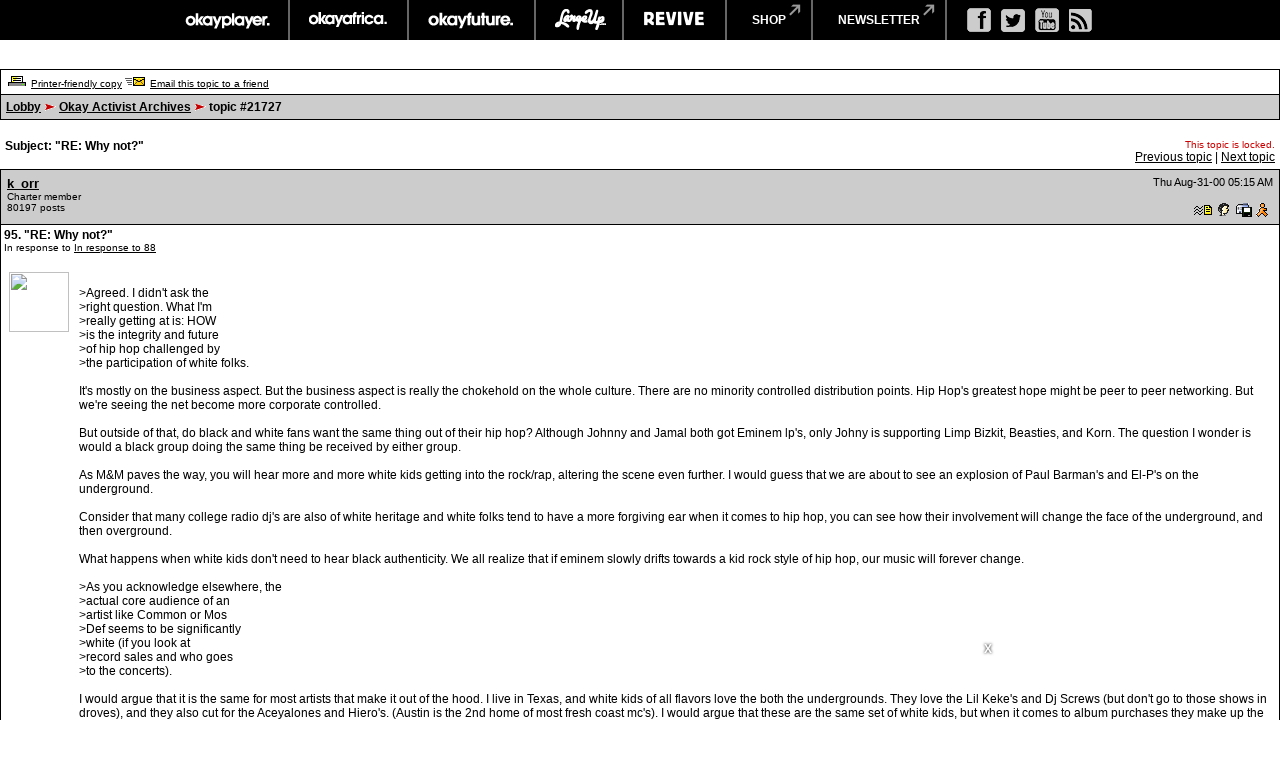

--- FILE ---
content_type: text/html
request_url: https://board.okayplayer.com/okp.php?az=show_mesg&forum=22&topic_id=21727&mesg_id=21824&page=7
body_size: 114031
content:
<!DOCTYPE HTML PUBLIC "-//W3C//DTD HTML 4.01 Transitional//EN">
<html xmlns="http://www.w3.org/1999/xhtml" lang="en" xml:lang="en">
<head>
		<title>Okayplayer.com Boards - Viewing message</title>
		<meta charset="utf-8" />
		<meta http-equiv="Content-Type" content="text/html" />
		<link rel="stylesheet" type="text/css" href="dc.css" />
		<link rel="stylesheet" type="text/css" href="widget.css" />
		<link rel="stylesheet" type="text/css" href="fonts.css" />
		<script src="dcf.js" type="text/JavaScript"></script>
		<script src="/__utm.js" type="text/javascript"></script>
		<link rel="stylesheet" type="text/css" href="/assets/css/custom.css" />
		<!--OKP MENU -->
		<script src="//ajax.googleapis.com/ajax/libs/jquery/1.10.2/jquery.min.js"></script>
		<script src="/assets/js/core.js"></script>
		<!--OKP MENU END -->
<!-- Google DFP -->
<script type='text/javascript'>
var googletag = googletag || {};
googletag.cmd = googletag.cmd || [];
(function() {
var gads = document.createElement('script');
gads.async = true;
gads.type = 'text/javascript';
var useSSL = 'https:' == document.location.protocol;
gads.src = (useSSL ? 'https:' : 'http:') + 
'//www.googletagservices.com/tag/js/gpt.js';
var node = document.getElementsByTagName('script')[0];
// node.parentNode.insertBefore(gads, node);
})();
</script>

<script type='text/javascript'>
googletag.cmd.push(function() {
// googletag.defineSlot('/1011202/OKP_MSG_1x1_001', [1, 1], 'div-gpt-ad-1409147679093-0').addService(googletag.pubads());
googletag.defineSlot('/1011202/OKP_MSG_BOT_728x90_001', [[970, 250], [728, 90]], 'div-gpt-ad-1409147679093-1').addService(googletag.pubads());
googletag.defineSlot('/1011202/OKP_MSG_TOP_300x250_001', [300, 250], 'div-gpt-ad-1409147679093-2').addService(googletag.pubads());
// googletag.defineSlot('/1011202/OKP_MSG_TOP_728x90_001', [728, 90], 'div-gpt-ad-1409147679093-3').addService(googletag.pubads());
// googletag.defineSlot('/1011202/OKP_MSG_TOP_970x250_001', [970, 250], 'div-gpt-ad-1409147679093-4').addService(googletag.pubads());
googletag.defineSlot('/1011202/OKP_MSG_TOP_728x90_001', [[970, 250], [728, 90]], 'div-gpt-ad-1438697613794-0').addService(googletag.pubads());
googletag.pubads().enableSingleRequest();
googletag.enableServices();
});
</script>

<script async src="https://securepubads.g.doubleclick.net/tag/js/gpt.js"></script>
<!-- //Connect Container: okayplayer_connect --> 
<script src="//get.s-onetag.com/436c27d6-f52e-4138-804b-9d8e002a5663/tag.min.js" async defer></script>
</head>
<div id='root'></div>
	<BODY BGCOLOR=#ffffff leftmargin="0" topmargin="0" marginwidth="0" marginheight="0">

	<!-- START: Network Navigation //-->
	<div id="network-bar">
		<div class="sup_header">
			<ul class="top-nav clearfix">
				<li class="okp">
					<a href="http://www.okayplayer.com/" target="_ext" class="main-link">okayplayer</a>
					<ul class="sub-nav">
						<li class="left">
							<a href="http://www.okayplayer.com/news" target="_ext">News</a>
							<a href="http://www.okayplayer.com/audio" target="_ext">Audio</a>
							<a href="http://www.okayplayer.com/video" target="_ext">Videos</a>
							<a href="http://events.okayplayer.com/" target="_ext">Events</a>
							<a href="http://www.okayplayer.com/video/okayplayertv" target="_ext">Okayplayer TV</a>
						</li>
						<li class="right">
							Loading...
						</li>
					</ul>
				</li>					
				<li class="oka">
					<a href="http://www.okayafrica.com/" target="_ext" class="main-link">okayafrica</a>
					<ul class="sub-nav">
						<li class="left">
							<a href="http://www.okayafrica.com/category/news/" target="_ext">News</a>
							<a href="http://www.okayafrica.com/category/audio/" target="_ext">Audio</a>
							<a href="http://www.okayafrica.com/category/video/" target="_ext">Video</a>
							<a href="http://www.okayafrica.com/category/style-2/" target="_ext">Style</a>
							<a href="http://www.okayafrica.com/category/events/" target="_ext">Events</a>
						</li>
						<li class="right">
							Loading...
						</li>
					</ul>
				</li>
				<li class="okf">
					<a href="http://www.okayfuture.com/" target="_ext" class="main-link">okayfuture</a>
					<ul class="sub-nav">
						<li class="left">
							<a href="http://www.okayfuture.com/tracks" target="_ext">Tracks</a>
							<a href="http://www.okayfuture.com/videos" target="_ext">Videos</a>
							<a href="http://www.okayfuture.com/mixes" target="_ext">Mixes</a>
							<a href="http://www.okayfuture.com/features" target="_ext">Features</a>
							<a href="http://www.okayfuture.com/parties" target="_ext">Parties</a>
						</li>
						<li class="right">
							Loading...
						</li>
					</ul>
				</li>
				<li class="lu">
					<a href="http://largeup.okayplayer.com/" target="_ext" class="main-link">largeup</a>
					<ul class="sub-nav">
						<li class="left">
							<a href="http://www.largeup.com/music/" target="_ext">Music</a>
							<a href="http://www.largeup.com/style/" target="_ext">Style</a>
							<a href="http://www.largeup.com/sports/" target="_ext">Sports</a>
							<a href="http://www.largeup.com/food/" target="_ext">Food</a>
							<a href="http://www.largeup.com/travel/" target="_ext">Travel</a>
						</li>
						<li class="right">
							Loading...
						</li>
					</ul>
				</li>
				<li class="rev">
					<a href="http://revive-music.com/" target="_ext" class="main-link">revive music</a>
					<ul class="sub-nav">
						<li class="left">
							<a href="http://revive-music.com/news/" target="_ext">News</a>
							<a href="http://revive-music.com/musicians/" target="_ext">Musicians</a>
							<a href="http://revive-music.com/features/" target="_ext">Features</a>
							<a href="http://revive-music.com/concerts/" target="_ext">Concerts</a>
							<a href="http://revive-music.com/magazine/" target="_ext">Magazine</a>
						</li>
						<li class="right">
							Loading...
						</li>
					</ul>
				</li>
				<li class="store">
					<a href="http://shop.okayplayer.com/" target="_ext" class="shop-link">shop</a>
					<ul class="sub-nav">
						<li class="left">
							<a href="http://shop.okayplayer.com/collections/okayplayer" target="_ext">Okayplayer</a>
							<a href="http://shop.okayplayer.com/collections/okayafrica" target="_ext">Okayafrica</a>
							<a href="http://shop.okayplayer.com/collections/the-roots" target="_ext">The Roots</a>
							<a href="http://shop.okayplayer.com/collections/atcq" target="_ext">A Tribe Called Quest</a>
							
						</li>
						<li class="right">
							Loading...
						</li>
					</ul>
				</li>	
				<li class="mailinglist">
					<a href="javascript:;;">newsletter</a>
					<ul class="sub-nav">
						<li class="left"></li>
						<li class="right">
							<div id="mc_signup">
								<form method="post" action="#signup" id="mc_signup_form_sidebar" onsubmit="processSignupForm(); return false">
									<div class="mc_form_inside">
										<div class="mc_interest">
											<br/>
										
											<input type="checkbox" name="lists[]" id="mc_okayplayer" class="mc_interest" value="ec9255e681" checked="checked" />
											<label for="mc_okayplayer" class="mc_interest_label">okayplayer</label>
				
											<input type="checkbox" name="lists[]" id="mc_okayafrica" class="mc_interest" value="6ad80cf1bb" checked="checked" />
											<label for="mc_okayafrica" class="mc_interest_label">okayafrica</label>
				
											<input type="checkbox" name="lists[]" id="mc_okayfuture" class="mc_interest" value="604f7812e9" checked="checked" />
											<label for="mc_okayfuture" class="mc_interest_label">okayfuture</label>
											<br/>
											<input type="checkbox" name="lists[]" id="mc_largeup" class="mc_interest" value="5abaee40da" checked="checked" />
											<label for="mc_largeup" class="mc_interest_label">largeup</label>
				
											<input type="checkbox" name="lists[]" id="mc_revivalist" class="mc_interest" value="39d626095c" checked="checked" />
											<label for="mc_revivalist" class="mc_interest_label">revive music</label>
				
											<input type="checkbox" name="lists[]" id="mc_the_roots" class="mc_interest" value="177c66a34e" checked="checked" />
											<label for="mc_the_roots" class="mc_interest_label">the roots</label>
										</div>
									</div>
									<br/>
									<div class="mc_merge_var">
										<input type="text" size="18" value="" name="mc_mv_EMAIL" id="mc_mv_EMAIL" class="mc_input"/>
										<input type="submit" name="mc_signup_submit" id="mc_signup_submit" value="Subscribe" class="button" />
									</div>
									<div class="updated" id="mc_message"></div><!-- /mc_message -->									
								</form>
							</div>
						</li>
					</ul>
				</li>		
			</ul>				
			<ul class="ad-nav">
				<li class="socials">
					<a href="http://www.facebook.com/okayplayer" class="fb" target="_ext"></a>
					<a href="http://twitter.com/okayplayer" class="tw" target="_ext"></a>
					<a href="http://www.youtube.com/okayplayer" class="yt" target="_ext"></a>
					<a href="http://www.okayplayer.com/feed" class="rss" target="_ext"></a>
				</li>
			</ul>
		</div>
	</div>
	<!-- END: Network Navigation //-->

	<!-- /1011202/OKP_MSG_TOP_728x90_001 -->
	<center>
	<div id='div-gpt-ad-1438697613794-0'>
	<script type='text/javascript'>
	googletag.cmd.push(function() { googletag.display('div-gpt-ad-1438697613794-0'); });
	</script>
	</div>
	</center>
		
	<br />
<a name="top"></a><table class="dcborder" cellspacing="0" 
          cellpadding="0" width="100%"><tr><td>
<table width="100%" border="0" cellspacing="1" cellpadding="5">
<tr class="dcmenu"><td class="dcmenu"><a href="okp.php?az=printer_friendly&forum=22&topic_id=21727"><img src="./images/printer_friendly.gif" border="0" alt="" /></a> <a href="okp.php?az=printer_friendly&forum=22&topic_id=21727">Printer-friendly copy</a> <a href="okp.php?az=email_to_friend&forum=22&topic_id=21727"><img src="./images/email_to_friend.gif" border="0" alt="" /></a> <a href="okp.php?az=email_to_friend&forum=22&topic_id=21727">Email this topic to a friend</a></td></tr>
<tr class="dcnavmenu"><td class="dcnavmenu"><a href="okp.php">Lobby</a> <img src="./images/dir.gif" border="0" alt="" /> <a href="okp.php?az=show_topics&forum=22&page=7">Okay Activist Archives</a>
            <img src="./images/dir.gif" border="0" alt="" /> topic #21727</td></tr>
</table></td></tr></table>
<br /><table class="dcborder" cellspacing="0" 
          cellpadding="0" width="100%"><tr><td>
<table width="100%" border="0" cellspacing="0" cellpadding="5">
<tr class="dcmenu"><td class="dcsubjecttitle"
      width="100%"><strong>Subject:
      "RE: Why not?"</strong></td><td align="right" nowrap="nowrap">
      <span class="dcmisc">
      <span class="dcemp">This topic is locked.</span><br /> <a href="okp.php?az=show_mesg&forum=22&topic_id=21701&mesg_id=21701&listing_type=&page=7">Previous  topic</a> |  <a href="okp.php?az=show_mesg&forum=22&topic_id=21835&mesg_id=21835&listing_type=&page=7">Next  topic</a>
</span></td></tr>
</table></td></tr></table>
   <table class="dcborder" cellspacing="0" cellpadding="0" 
   width="100%"><tr><td><table border="0" width="100%"
   cellspacing="1" cellpadding="3"><tr><td class="dcdark" colspan="2">
   <table border="0" cellspacing="0" cellpadding="3" 
   width="100%"><tr><td class="dcdark" width="100%">
   <a name="21824"></a><strong><a href="okp.php?az=user_profiles&u_id=124378"
                     class="dcauthorlink">k_orr</a></strong><br />
      <span class="dcauthorinfo">Charter member</span>
   <span class="dcauthorinfo"><br /> 80197 posts</span>
   </td><td 
   class="dcdark" align="right" nowrap><span class="dcdate">Thu Aug-31-00 05:15 AM</span><br /><br /> <a href="okp.php?az=send_mesg&u_id=124378"><img
               src="./images/mesg.gif" border="0"
               alt="Click to send private message to this author" /></a><a href="okp.php?az=user_profiles&u_id=124378"><img
               src="./images/profile_small.gif" border="0"
               alt="Click to view this author's profile" /></a><a href="okp.php?az=add_buddy&u_id=124378"><img
               src="./images/mesg_add_buddy.gif" border="0"
               alt="Click to add this author to your buddy list" /></a><a
               href="aim:goim?screenname=orr17kari&message=Are+you+there?"><img
               src="./images/aolim.gif"
               alt="Click to send message via AOL IM" border="0" /></a></td></tr>
   </table></td></tr>
   <tr><td class="dclite" colspan="2">
   <strong>95.  "RE: Why not?"</strong><br />
   <span class="dcauthorinfo">In response to <a href="okp.php?az=show_mesg&forum=22&topic_id=21727&mesg_id=21823">In response to 88</a><br /></span>
   
   <br />
   <table border="0" cellspacing="0" cellpadding="5" 
   width="100%"><tr><td class="dclite" nowrap><img src="http://i46.tinypic.com/1195tuq.gif" height="60"
            width="60" alt="" /> <br />&nbsp;&nbsp;<br />
   <br/>&nbsp;&nbsp;&nbsp;&nbsp;&nbsp;&nbsp;&nbsp;&nbsp;&nbsp;&nbsp;</td>
   <td class="dclite" width="100%">
   <p class="dcmessage"><br />&gt;Agreed.  I didn't ask the <br />&gt;right question.  What I'm <br />&gt;really getting at is: HOW <br />&gt;is the integrity and future <br />&gt;of hip hop challenged by <br />&gt;the participation of white folks. <br /><br />It's mostly on the business aspect.  But the business aspect is really the chokehold on the whole culture.  There are no minority controlled distribution points.  Hip Hop's greatest hope might be peer to peer networking.  But we're seeing the net become more corporate controlled.<br /><br />But outside of that, do black and white fans want the same thing out of their hip hop?  Although Johnny and Jamal both got Eminem lp's, only Johny is supporting Limp Bizkit, Beasties, and Korn.  The question I wonder is would a black group doing the same thing be received by either group.<br /><br />As M&M paves the way, you will hear more and more white kids getting into the rock/rap, altering the scene even further.  I would guess that we are about to see an explosion of Paul Barman's and El-P's on the underground. <br /><br />Consider that many college radio dj's are also of white heritage and white folks tend to have a more forgiving ear when it comes to hip hop, you can see how their involvement will change the face of the underground, and then overground.<br /><br />What happens when white kids don't need to hear black authenticity.  We all realize that if eminem slowly drifts towards a kid rock style of hip hop, our music will forever change.<br /><br />&gt;As you acknowledge elsewhere, the <br />&gt;actual core audience of an <br />&gt;artist like Common or Mos <br />&gt;Def seems to be significantly <br />&gt;white (if you look at <br />&gt;record sales and who goes <br />&gt;to the concerts).  <br /><br />I would argue that it is the same for most artists that make it out of the hood.  I live in Texas, and white kids of all flavors love the both the undergrounds.  They love the Lil Keke's and Dj Screws (but don't go to those shows in droves), and they also cut for the Aceyalones and Hiero's. (Austin is the 2nd home of most fresh coast mc's). I would argue that these are the same set of white kids, but when it comes to album purchases they make up the same percentage.<br /><br />If anything, at least in Texas, white kids support the popular hip hop (jay z and what not), as well as the underground hip hop.  Black kids support the popular hip hop, and the local underground hip hop.<br /><br />Is <br />&gt;this because they have not <br />&gt;successfully addressed the black community <br />&gt;in their music, <br /><br />I think that is a major reason.  As a college radio dj and community hip hop person, I've met countless of underground and 'conscious' black mc's that were not at all interested in addressing African Americans.  Another problem in my locale, is the promoters often don't go to the hoods to promote the shows.  <br /><br />But on an artistic level, at least with Austin black folks, the Aceyalone's and Kweli's of the world don't make "bumpable" music.  <br /><br />I personally think that most people listen to production first, and then pay attention to the image of an mc.  Few folks actually listen to what folk say, despite the uncanny ability to memorize every word.<br /><br />But you also have to realize I live in Texas.  So my folks will listen to a goodie mob and an outkast.  I've noticed on the net, most folks cut for Dre' and wonder why Big Boi is in the group, whereas in my town, it's about even.<br /><br />or is <br />&gt;it instead that the record <br />&gt;companies are not trying to <br />&gt;sell them to that market? <br /><br />That is also a major element.  <br /><br />In fact when I really think about it, I don't know who is more at fault.<br /><br />3 players, the artist, the label, and radio stations.  Once the labels and the radio stations guage the public right, if you aren't the specific sub-set of artists you can't get out to the folks the primary way most folks hear you.<br /><br />So your cd could be jamming and only 1.99, and folks will get into fights over what is being played on the commercial radio station.<br /><br />&gt;Here's where I disagree somewhat.  <br />&gt;I don't think the consumers <br />&gt;directly determine what the record <br />&gt;labels (or the media) choose <br />&gt;to market.  <br /><br />I see where you're going.  The labels and radio/video stations control the multiple choices.  When one gets some love, then they pour on the saturation.  So the consumer chooses, but it's actually the label that makes all the choices.<br /><br />But labels are always looking for the killer app.  So they will try new things.  Rock Rap didn't work when black mc's rhymed over rock tracks(judgement night is what I'm thinking of, and Walk this way doesn't count), but it worked well when it was white mc's.<br /><br />&gt;I see the music industry and <br />&gt;their perpetuation of racism as <br />&gt;the problem.  I think <br />&gt;the consumers, to an extent, <br />&gt;are victims of a system <br />&gt;that divides musical genres along <br />&gt;racial lines <br /><br />I think the people do that.  I know for a fact that Black folks didn't want to come to see Outkast because it was on the white side of town.  I know white folks who wouldn't go see UGK, even when it was on the white side of town.<br /><br />Most black heads hear something when a non-black mc comes up to the mic.  <br /><br />and actively promotes <br />&gt;some of the most negative <br />&gt;racial stereotypes that exist in <br />&gt;this country.  <br /><br />I don't know about that either.  The evil blackman is apart of the American psyche.  Even if you eliminated the so-called negative black images from hip hop, you would still have to contend with them on the nightly news.<br /><br />And by erasing them from the public debate you aren't addressing the issues that they bring up.  That's my main problem with the so-called conscious hip hop heads.<br /><br />&gt;of white consumers contributes to <br />&gt;the lowest-common-denominator approach that record <br />&gt;companies seem to take when <br />&gt;selling hip hop.  <br /><br />I don't know white people that well.  I don't think Lance and Dirk by Snoop because they want to be gangstas.  In some cases I've seen white kids ascribe to the ideals of a Snoop character, and in other cases I see a complete hatred for those ideals.  I've walked into a Frat Party with a Rebel flag, while they were singing along to Gin and Juice.  I've met aceyalone fans that thougth he was too intellectual for most black people.  The intersection of race and hip hop leads to some weird places.<br /><br />It <br />&gt;is seriously effed up that <br />&gt;a strong, intelligent, politically conscious <br />&gt;black man like Common can't <br />&gt;be accepted by some white <br />&gt;people.  THAT is a <br />&gt;problem. <br /><br />Is it a problem when Common is not accepted by black folks in his own neighborhood?  How about Do or Die (the other side of chicago hip hop) are not accepted by white folks?<br /><br />It's not cut and dried.  The vast majority of black people could care less about Assata's song.  And there are a lot of white people who do not believe in pimpology.<br /><br />&gt;And as for your point about <br />&gt;the historical self-reliance of black <br />&gt;musicians, I think that's awesome. <br /><br />Let me turn you around on that.  I'm talking about nowadays gospel, not the chitlin' circuit.  Black folks used to be real "self reliant" because of segregation.  Black banks, barbershops, grocery stores, mechanics... But things changed after desegregation. In essence that self reliance was forced, a means of survival.  I have a feeling of white record execs really wanted to be in the black gospel business, black folks would have no real problems with it.<br /><br />someone please tell me that I'm wrong.<br /><br />peace<br />k. orr<br /></p><p class="dcmessage"><a href="http://breddanansi.tumblr.com/" target="_blank">http://breddanansi.tumblr.com/</a></p></p>
   <p>&nbsp;&nbsp;</p>
   </td>
   </tr></table>
   <table border="0" cellspacing="0" cellpadding="0" 
   width="100%"><tr><td class="dcmenu" width="100%"></td>
   <td class="dcmenu" align="right" nowrap><a href="okp.php?az=printer_friendly&forum=22&topic_id=21727&mesg_id=21824">Printer-friendly copy</a>
</td>
   </tr></table></td></tr></table></td></tr></table><br /><br /><table class="dcborder" cellspacing="0" 
          cellpadding="0" width="100%"><tr><td>
<table width="100%" border="0" cellspacing="0" cellpadding="0">
<tr class="dclite"><td class="dclite" width="10"><img src="./images/locked_icon_general.gif"  border="0" alt="" /></td><td class="dclite" width="100%"><span class="dctocsubject"><a href="okp.php?az=show_mesg&forum=22&topic_id=21727&mesg_id=21727&page=7">White people place in Hip-Hop Culture!!</a>
               [<a href="okp.php?az=show_topic&forum=22&topic_id=21727&mode=full">View all</a>]</span> , <span class="dcauthorlink">jbortolotti</span>, <span class="dcdate">Wed Aug-23-00 04:43 AM</span>
</td></td><tr class="dclite"><td class="dclite" width="10">&nbsp;</td><td class="dclite" width="100%"><table class="dcborder" cellspacing="0" 
          cellpadding="0" width="100%"><tr><td>
<table width="100%" border="0" color="#FFFFFF" cellspacing="1" cellpadding="0">
<tr><td><table class="dctoc" cellspacing="0"
          cellpadding="0" width="100%"><tr><td>
<table width="100%" border="0" cellspacing="1" cellpadding="1"><tr class="dcheading">
                <td class="dcheading" align="center" >Subject</td>
                <td class="dcheading" align="center" width="120">Author</td>
                <td class="dcheading" align="center" width="120">Message Date</td>
                <td class="dcheading" align="center" width="45">ID</td></tr>
<tr class="dclite"><td><img src="./images/reply_message.gif"  border="0" alt="" /> <a href="okp.php?az=show_mesg&forum=22&topic_id=21727&mesg_id=21728&page=7" class="dctocsubject">RE: White people place in Hip-Hop Culture!!</a></td>
                                    <td><div align="center"><span class="dctocmisc"><a href="okp.php?az=user_profiles&u_id=129974">Genius</a></span></div></td><td>
                               <div align="center"><span class="dctocmisc">Aug 23rd 2000</span></div></td><td><div align="center"><span
                              class="dctocmisc">1</span></div>
</td></tr>
<tr class="dcdark"><td><img src="./images/mesg_level.gif" alt="" /><img src="./images/reply_message.gif"  border="0" alt="" /> <a href="okp.php?az=show_mesg&forum=22&topic_id=21727&mesg_id=21729&page=7" class="dctocsubject">RE: White people place in Hip-Hop Culture!!</a></td>
                                    <td><div align="center"><span class="dctocmisc">jbortolotti</span></div></td><td>
                               <div align="center"><span class="dctocmisc">Aug 23rd 2000</span></div></td><td><div align="center"><span
                              class="dctocmisc">2</span></div>
</td></tr>
<tr class="dclite"><td><img src="./images/mesg_level.gif" alt="" /><img src="./images/reply_message.gif"  border="0" alt="" /> <a href="okp.php?az=show_mesg&forum=22&topic_id=21727&mesg_id=21730&page=7" class="dctocsubject">Racism is believing hip hop needs white people</a></td>
                                    <td><div align="center"><span class="dctocmisc"><a href="okp.php?az=user_profiles&u_id=124545">nahymsa</a></span></div></td><td>
                               <div align="center"><span class="dctocmisc">Aug 23rd 2000</span></div></td><td><div align="center"><span
                              class="dctocmisc">4</span></div>
</td></tr>
<tr class="dcdark"><td><img src="./images/last_mesg_level.gif" alt="" /><img src="./images/reply_message.gif"  border="0" alt="" /> <a href="okp.php?az=show_mesg&forum=22&topic_id=21727&mesg_id=21731&page=7" class="dctocsubject">RE: It's called Blaxploitation!!!!!</a></td>
                                    <td><div align="center"><span class="dctocmisc"><a href="okp.php?az=user_profiles&u_id=124603">nappiness</a></span></div></td><td>
                               <div align="center"><span class="dctocmisc">Sep 01st 2000</span></div></td><td><div align="center"><span
                              class="dctocmisc">99</span></div>
</td></tr>
<tr class="dclite"><td><img src="./images/reply_message.gif"  border="0" alt="" /> <a href="okp.php?az=show_mesg&forum=22&topic_id=21727&mesg_id=21732&page=7" class="dctocsubject">is this in the right place?</a></td>
                                    <td><div align="center"><span class="dctocmisc"><a href="okp.php?az=user_profiles&u_id=124378">k_orr</a></span></div></td><td>
                               <div align="center"><span class="dctocmisc">Aug 23rd 2000</span></div></td><td><div align="center"><span
                              class="dctocmisc">3</span></div>
</td></tr>
<tr class="dcdark"><td><img src="./images/reply_message.gif"  border="0" alt="" /> <a href="okp.php?az=show_mesg&forum=22&topic_id=21727&mesg_id=21733&page=7" class="dctocsubject">OKPlayer is hip-hop culture,</a></td>
                                    <td><div align="center"><span class="dctocmisc"><a href="okp.php?az=user_profiles&u_id=124200">annastesia</a></span></div></td><td>
                               <div align="center"><span class="dctocmisc">Aug 24th 2000</span></div></td><td><div align="center"><span
                              class="dctocmisc">5</span></div>
</td></tr>
<tr class="dclite"><td><img src="./images/last_mesg_level.gif" alt="" /><img src="./images/reply_message.gif"  border="0" alt="" /> <a href="okp.php?az=show_mesg&forum=22&topic_id=21727&mesg_id=21734&page=7" class="dctocsubject">Okayplayer is probably 75% white</a></td>
                                    <td><div align="center"><span class="dctocmisc"><a href="okp.php?az=user_profiles&u_id=124378">k_orr</a></span></div></td><td>
                               <div align="center"><span class="dctocmisc">Aug 24th 2000</span></div></td><td><div align="center"><span
                              class="dctocmisc">6</span></div>
</td></tr>
<tr class="dcdark"><td>&nbsp;&nbsp;&nbsp;&nbsp;&nbsp;<img src="./images/last_mesg_level.gif" alt="" /><img src="./images/reply_message.gif"  border="0" alt="" /> <a href="okp.php?az=show_mesg&forum=22&topic_id=21727&mesg_id=21735&page=7" class="dctocsubject">RE: Okayplayer is probably 75% white</a></td>
                                    <td><div align="center"><span class="dctocmisc"><a href="okp.php?az=user_profiles&u_id=129974">Genius</a></span></div></td><td>
                               <div align="center"><span class="dctocmisc">Aug 24th 2000</span></div></td><td><div align="center"><span
                              class="dctocmisc">7</span></div>
</td></tr>
<tr class="dclite"><td>&nbsp;&nbsp;&nbsp;&nbsp;&nbsp;&nbsp;&nbsp;&nbsp;&nbsp;&nbsp;<img src="./images/mesg_level.gif" alt="" /><img src="./images/reply_message.gif"  border="0" alt="" /> <a href="okp.php?az=show_mesg&forum=22&topic_id=21727&mesg_id=21736&page=7" class="dctocsubject">Aren't you</a></td>
                                    <td><div align="center"><span class="dctocmisc"><a href="okp.php?az=user_profiles&u_id=125109">Wendell</a></span></div></td><td>
                               <div align="center"><span class="dctocmisc">Aug 24th 2000</span></div></td><td><div align="center"><span
                              class="dctocmisc">9</span></div>
</td></tr>
<tr class="dcdark"><td>&nbsp;&nbsp;&nbsp;&nbsp;&nbsp;&nbsp;&nbsp;&nbsp;&nbsp;&nbsp;<img src="./images/middle_mesg_level.gif" alt="" /><img src="./images/last_mesg_level.gif" alt="" /><img src="./images/reply_message.gif"  border="0" alt="" /> <a href="okp.php?az=show_mesg&forum=22&topic_id=21727&mesg_id=21737&page=7" class="dctocsubject">RE: Aren't you</a></td>
                                    <td><div align="center"><span class="dctocmisc"><a href="okp.php?az=user_profiles&u_id=129974">Genius</a></span></div></td><td>
                               <div align="center"><span class="dctocmisc">Aug 24th 2000</span></div></td><td><div align="center"><span
                              class="dctocmisc">12</span></div>
</td></tr>
<tr class="dclite"><td>&nbsp;&nbsp;&nbsp;&nbsp;&nbsp;&nbsp;&nbsp;&nbsp;&nbsp;&nbsp;<img src="./images/middle_mesg_level.gif" alt="" />&nbsp;&nbsp;&nbsp;&nbsp;&nbsp;<img src="./images/mesg_level.gif" alt="" /><img src="./images/reply_message.gif"  border="0" alt="" /> <a href="okp.php?az=show_mesg&forum=22&topic_id=21727&mesg_id=21738&page=7" class="dctocsubject">now now</a></td>
                                    <td><div align="center"><span class="dctocmisc"><a href="okp.php?az=user_profiles&u_id=123613">janey</a></span></div></td><td>
                               <div align="center"><span class="dctocmisc">Aug 24th 2000</span></div></td><td><div align="center"><span
                              class="dctocmisc">14</span></div>
</td></tr>
<tr class="dcdark"><td>&nbsp;&nbsp;&nbsp;&nbsp;&nbsp;&nbsp;&nbsp;&nbsp;&nbsp;&nbsp;<img src="./images/middle_mesg_level.gif" alt="" />&nbsp;&nbsp;&nbsp;&nbsp;&nbsp;<img src="./images/middle_mesg_level.gif" alt="" /><img src="./images/last_mesg_level.gif" alt="" /><img src="./images/reply_message.gif"  border="0" alt="" /> <a href="okp.php?az=show_mesg&forum=22&topic_id=21727&mesg_id=21739&page=7" class="dctocsubject">RE: now now</a></td>
                                    <td><div align="center"><span class="dctocmisc"><a href="okp.php?az=user_profiles&u_id=129974">Genius</a></span></div></td><td>
                               <div align="center"><span class="dctocmisc">Aug 24th 2000</span></div></td><td><div align="center"><span
                              class="dctocmisc">15</span></div>
</td></tr>
<tr class="dclite"><td>&nbsp;&nbsp;&nbsp;&nbsp;&nbsp;&nbsp;&nbsp;&nbsp;&nbsp;&nbsp;<img src="./images/middle_mesg_level.gif" alt="" />&nbsp;&nbsp;&nbsp;&nbsp;&nbsp;<img src="./images/middle_mesg_level.gif" alt="" />&nbsp;&nbsp;&nbsp;&nbsp;&nbsp;<img src="./images/last_mesg_level.gif" alt="" /><img src="./images/reply_message.gif"  border="0" alt="" /> <a href="okp.php?az=show_mesg&forum=22&topic_id=21727&mesg_id=21740&page=7" class="dctocsubject">Yes</a></td>
                                    <td><div align="center"><span class="dctocmisc"><a href="okp.php?az=user_profiles&u_id=123613">janey</a></span></div></td><td>
                               <div align="center"><span class="dctocmisc">Aug 24th 2000</span></div></td><td><div align="center"><span
                              class="dctocmisc">16</span></div>
</td></tr>
<tr class="dcdark"><td>&nbsp;&nbsp;&nbsp;&nbsp;&nbsp;&nbsp;&nbsp;&nbsp;&nbsp;&nbsp;<img src="./images/middle_mesg_level.gif" alt="" />&nbsp;&nbsp;&nbsp;&nbsp;&nbsp;<img src="./images/middle_mesg_level.gif" alt="" />&nbsp;&nbsp;&nbsp;&nbsp;&nbsp;&nbsp;&nbsp;&nbsp;&nbsp;&nbsp;<img src="./images/last_mesg_level.gif" alt="" /><img src="./images/reply_message.gif"  border="0" alt="" /> <a href="okp.php?az=show_mesg&forum=22&topic_id=21727&mesg_id=21741&page=7" class="dctocsubject">why am I only now beginning to see how smart you are...</a></td>
                                    <td><div align="center"><span class="dctocmisc">black_engineer</span></div></td><td>
                               <div align="center"><span class="dctocmisc">Aug 29th 2000</span></div></td><td><div align="center"><span
                              class="dctocmisc">51</span></div>
</td></tr>
<tr class="dclite"><td>&nbsp;&nbsp;&nbsp;&nbsp;&nbsp;&nbsp;&nbsp;&nbsp;&nbsp;&nbsp;<img src="./images/middle_mesg_level.gif" alt="" />&nbsp;&nbsp;&nbsp;&nbsp;&nbsp;<img src="./images/middle_mesg_level.gif" alt="" />&nbsp;&nbsp;&nbsp;&nbsp;&nbsp;&nbsp;&nbsp;&nbsp;&nbsp;&nbsp;&nbsp;&nbsp;&nbsp;&nbsp;&nbsp;<img src="./images/last_mesg_level.gif" alt="" /><img src="./images/reply_message.gif"  border="0" alt="" /> <a href="okp.php?az=show_mesg&forum=22&topic_id=21727&mesg_id=21742&page=7" class="dctocsubject">how smart you are.</a></td>
                                    <td><div align="center"><span class="dctocmisc">black_engineer</span></div></td><td>
                               <div align="center"><span class="dctocmisc">Aug 29th 2000</span></div></td><td><div align="center"><span
                              class="dctocmisc">52</span></div>
</td></tr>
<tr class="dcdark"><td>&nbsp;&nbsp;&nbsp;&nbsp;&nbsp;&nbsp;&nbsp;&nbsp;&nbsp;&nbsp;<img src="./images/middle_mesg_level.gif" alt="" />&nbsp;&nbsp;&nbsp;&nbsp;&nbsp;<img src="./images/mesg_level.gif" alt="" /><img src="./images/reply_message.gif"  border="0" alt="" /> <a href="okp.php?az=show_mesg&forum=22&topic_id=21727&mesg_id=21743&page=7" class="dctocsubject">I'm far</a></td>
                                    <td><div align="center"><span class="dctocmisc"><a href="okp.php?az=user_profiles&u_id=125109">Wendell</a></span></div></td><td>
                               <div align="center"><span class="dctocmisc">Aug 24th 2000</span></div></td><td><div align="center"><span
                              class="dctocmisc">17</span></div>
</td></tr>
<tr class="dclite"><td>&nbsp;&nbsp;&nbsp;&nbsp;&nbsp;&nbsp;&nbsp;&nbsp;&nbsp;&nbsp;<img src="./images/middle_mesg_level.gif" alt="" />&nbsp;&nbsp;&nbsp;&nbsp;&nbsp;<img src="./images/middle_mesg_level.gif" alt="" /><img src="./images/last_mesg_level.gif" alt="" /><img src="./images/reply_message.gif"  border="0" alt="" /> <a href="okp.php?az=show_mesg&forum=22&topic_id=21727&mesg_id=21744&page=7" class="dctocsubject">RE: I'm far</a></td>
                                    <td><div align="center"><span class="dctocmisc"><a href="okp.php?az=user_profiles&u_id=129974">Genius</a></span></div></td><td>
                               <div align="center"><span class="dctocmisc">Aug 24th 2000</span></div></td><td><div align="center"><span
                              class="dctocmisc">18</span></div>
</td></tr>
<tr class="dcdark"><td>&nbsp;&nbsp;&nbsp;&nbsp;&nbsp;&nbsp;&nbsp;&nbsp;&nbsp;&nbsp;<img src="./images/middle_mesg_level.gif" alt="" />&nbsp;&nbsp;&nbsp;&nbsp;&nbsp;<img src="./images/middle_mesg_level.gif" alt="" />&nbsp;&nbsp;&nbsp;&nbsp;&nbsp;<img src="./images/mesg_level.gif" alt="" /><img src="./images/reply_message.gif"  border="0" alt="" /> <a href="okp.php?az=show_mesg&forum=22&topic_id=21727&mesg_id=21745&page=7" class="dctocsubject">Seriously</a></td>
                                    <td><div align="center"><span class="dctocmisc"><a href="okp.php?az=user_profiles&u_id=123613">janey</a></span></div></td><td>
                               <div align="center"><span class="dctocmisc">Aug 24th 2000</span></div></td><td><div align="center"><span
                              class="dctocmisc">19</span></div>
</td></tr>
<tr class="dclite"><td>&nbsp;&nbsp;&nbsp;&nbsp;&nbsp;&nbsp;&nbsp;&nbsp;&nbsp;&nbsp;<img src="./images/middle_mesg_level.gif" alt="" />&nbsp;&nbsp;&nbsp;&nbsp;&nbsp;<img src="./images/middle_mesg_level.gif" alt="" />&nbsp;&nbsp;&nbsp;&nbsp;&nbsp;<img src="./images/middle_mesg_level.gif" alt="" /><img src="./images/mesg_level.gif" alt="" /><img src="./images/reply_message.gif"  border="0" alt="" /> <a href="okp.php?az=show_mesg&forum=22&topic_id=21727&mesg_id=21746&page=7" class="dctocsubject">I don't think</a></td>
                                    <td><div align="center"><span class="dctocmisc"><a href="okp.php?az=user_profiles&u_id=125109">Wendell</a></span></div></td><td>
                               <div align="center"><span class="dctocmisc">Aug 24th 2000</span></div></td><td><div align="center"><span
                              class="dctocmisc">22</span></div>
</td></tr>
<tr class="dcdark"><td>&nbsp;&nbsp;&nbsp;&nbsp;&nbsp;&nbsp;&nbsp;&nbsp;&nbsp;&nbsp;<img src="./images/middle_mesg_level.gif" alt="" />&nbsp;&nbsp;&nbsp;&nbsp;&nbsp;<img src="./images/middle_mesg_level.gif" alt="" />&nbsp;&nbsp;&nbsp;&nbsp;&nbsp;<img src="./images/middle_mesg_level.gif" alt="" /><img src="./images/last_mesg_level.gif" alt="" /><img src="./images/reply_message.gif"  border="0" alt="" /> <a href="okp.php?az=show_mesg&forum=22&topic_id=21727&mesg_id=21747&page=7" class="dctocsubject">RE: Seriously</a></td>
                                    <td><div align="center"><span class="dctocmisc"><a href="okp.php?az=user_profiles&u_id=129974">Genius</a></span></div></td><td>
                               <div align="center"><span class="dctocmisc">Aug 24th 2000</span></div></td><td><div align="center"><span
                              class="dctocmisc">24</span></div>
</td></tr>
<tr class="dclite"><td>&nbsp;&nbsp;&nbsp;&nbsp;&nbsp;&nbsp;&nbsp;&nbsp;&nbsp;&nbsp;<img src="./images/middle_mesg_level.gif" alt="" />&nbsp;&nbsp;&nbsp;&nbsp;&nbsp;<img src="./images/middle_mesg_level.gif" alt="" />&nbsp;&nbsp;&nbsp;&nbsp;&nbsp;<img src="./images/middle_mesg_level.gif" alt="" />&nbsp;&nbsp;&nbsp;&nbsp;&nbsp;<img src="./images/last_mesg_level.gif" alt="" /><img src="./images/reply_message.gif"  border="0" alt="" /> <a href="okp.php?az=show_mesg&forum=22&topic_id=21727&mesg_id=21748&page=7" class="dctocsubject">Seriously?</a></td>
                                    <td><div align="center"><span class="dctocmisc">velodragon</span></div></td><td>
                               <div align="center"><span class="dctocmisc">Aug 30th 2000</span></div></td><td><div align="center"><span
                              class="dctocmisc">84</span></div>
</td></tr>
<tr class="dcdark"><td>&nbsp;&nbsp;&nbsp;&nbsp;&nbsp;&nbsp;&nbsp;&nbsp;&nbsp;&nbsp;<img src="./images/middle_mesg_level.gif" alt="" />&nbsp;&nbsp;&nbsp;&nbsp;&nbsp;<img src="./images/middle_mesg_level.gif" alt="" />&nbsp;&nbsp;&nbsp;&nbsp;&nbsp;<img src="./images/middle_mesg_level.gif" alt="" />&nbsp;&nbsp;&nbsp;&nbsp;&nbsp;&nbsp;&nbsp;&nbsp;&nbsp;&nbsp;<img src="./images/last_mesg_level.gif" alt="" /><img src="./images/reply_message.gif"  border="0" alt="" /> <a href="okp.php?az=show_mesg&forum=22&topic_id=21727&mesg_id=21749&page=7" class="dctocsubject">Chill</a></td>
                                    <td><div align="center"><span class="dctocmisc"><a href="okp.php?az=user_profiles&u_id=123613">janey</a></span></div></td><td>
                               <div align="center"><span class="dctocmisc">Aug 30th 2000</span></div></td><td><div align="center"><span
                              class="dctocmisc">85</span></div>
</td></tr>
<tr class="dclite"><td>&nbsp;&nbsp;&nbsp;&nbsp;&nbsp;&nbsp;&nbsp;&nbsp;&nbsp;&nbsp;<img src="./images/middle_mesg_level.gif" alt="" />&nbsp;&nbsp;&nbsp;&nbsp;&nbsp;<img src="./images/middle_mesg_level.gif" alt="" />&nbsp;&nbsp;&nbsp;&nbsp;&nbsp;<img src="./images/middle_mesg_level.gif" alt="" />&nbsp;&nbsp;&nbsp;&nbsp;&nbsp;&nbsp;&nbsp;&nbsp;&nbsp;&nbsp;&nbsp;&nbsp;&nbsp;&nbsp;&nbsp;<img src="./images/last_mesg_level.gif" alt="" /><img src="./images/reply_message.gif"  border="0" alt="" /> <a href="okp.php?az=show_mesg&forum=22&topic_id=21727&mesg_id=21750&page=7" class="dctocsubject">oh</a></td>
                                    <td><div align="center"><span class="dctocmisc">velodragon</span></div></td><td>
                               <div align="center"><span class="dctocmisc">Aug 30th 2000</span></div></td><td><div align="center"><span
                              class="dctocmisc">91</span></div>
</td></tr>
<tr class="dcdark"><td>&nbsp;&nbsp;&nbsp;&nbsp;&nbsp;&nbsp;&nbsp;&nbsp;&nbsp;&nbsp;<img src="./images/middle_mesg_level.gif" alt="" />&nbsp;&nbsp;&nbsp;&nbsp;&nbsp;<img src="./images/middle_mesg_level.gif" alt="" />&nbsp;&nbsp;&nbsp;&nbsp;&nbsp;<img src="./images/last_mesg_level.gif" alt="" /><img src="./images/reply_message.gif"  border="0" alt="" /> <a href="okp.php?az=show_mesg&forum=22&topic_id=21727&mesg_id=21751&page=7" class="dctocsubject">RE: I'm far</a></td>
                                    <td><div align="center"><span class="dctocmisc"><a href="okp.php?az=user_profiles&u_id=125109">Wendell</a></span></div></td><td>
                               <div align="center"><span class="dctocmisc">Aug 24th 2000</span></div></td><td><div align="center"><span
                              class="dctocmisc">21</span></div>
</td></tr>
<tr class="dclite"><td>&nbsp;&nbsp;&nbsp;&nbsp;&nbsp;&nbsp;&nbsp;&nbsp;&nbsp;&nbsp;<img src="./images/middle_mesg_level.gif" alt="" />&nbsp;&nbsp;&nbsp;&nbsp;&nbsp;<img src="./images/middle_mesg_level.gif" alt="" />&nbsp;&nbsp;&nbsp;&nbsp;&nbsp;&nbsp;&nbsp;&nbsp;&nbsp;&nbsp;<img src="./images/last_mesg_level.gif" alt="" /><img src="./images/reply_message.gif"  border="0" alt="" /> <a href="okp.php?az=show_mesg&forum=22&topic_id=21727&mesg_id=21752&page=7" class="dctocsubject">Blowin hot air</a></td>
                                    <td><div align="center"><span class="dctocmisc"><a href="okp.php?az=user_profiles&u_id=129974">Genius</a></span></div></td><td>
                               <div align="center"><span class="dctocmisc">Aug 24th 2000</span></div></td><td><div align="center"><span
                              class="dctocmisc">23</span></div>
</td></tr>
<tr class="dcdark"><td>&nbsp;&nbsp;&nbsp;&nbsp;&nbsp;&nbsp;&nbsp;&nbsp;&nbsp;&nbsp;<img src="./images/middle_mesg_level.gif" alt="" />&nbsp;&nbsp;&nbsp;&nbsp;&nbsp;<img src="./images/middle_mesg_level.gif" alt="" />&nbsp;&nbsp;&nbsp;&nbsp;&nbsp;&nbsp;&nbsp;&nbsp;&nbsp;&nbsp;&nbsp;&nbsp;&nbsp;&nbsp;&nbsp;<img src="./images/mesg_level.gif" alt="" /><img src="./images/reply_message.gif"  border="0" alt="" /> <a href="okp.php?az=show_mesg&forum=22&topic_id=21727&mesg_id=21753&page=7" class="dctocsubject">That's the spirit!</a></td>
                                    <td><div align="center"><span class="dctocmisc"><a href="okp.php?az=user_profiles&u_id=125109">Wendell</a></span></div></td><td>
                               <div align="center"><span class="dctocmisc">Aug 24th 2000</span></div></td><td><div align="center"><span
                              class="dctocmisc">25</span></div>
</td></tr>
<tr class="dclite"><td>&nbsp;&nbsp;&nbsp;&nbsp;&nbsp;&nbsp;&nbsp;&nbsp;&nbsp;&nbsp;<img src="./images/middle_mesg_level.gif" alt="" />&nbsp;&nbsp;&nbsp;&nbsp;&nbsp;<img src="./images/middle_mesg_level.gif" alt="" />&nbsp;&nbsp;&nbsp;&nbsp;&nbsp;&nbsp;&nbsp;&nbsp;&nbsp;&nbsp;&nbsp;&nbsp;&nbsp;&nbsp;&nbsp;<img src="./images/middle_mesg_level.gif" alt="" /><img src="./images/mesg_level.gif" alt="" /><img src="./images/reply_message.gif"  border="0" alt="" /> <a href="okp.php?az=show_mesg&forum=22&topic_id=21727&mesg_id=21754&page=7" class="dctocsubject">RE: That's the spirit!</a></td>
                                    <td><div align="center"><span class="dctocmisc"><a href="okp.php?az=user_profiles&u_id=129974">Genius</a></span></div></td><td>
                               <div align="center"><span class="dctocmisc">Aug 24th 2000</span></div></td><td><div align="center"><span
                              class="dctocmisc">26</span></div>
</td></tr>
<tr class="dcdark"><td>&nbsp;&nbsp;&nbsp;&nbsp;&nbsp;&nbsp;&nbsp;&nbsp;&nbsp;&nbsp;<img src="./images/middle_mesg_level.gif" alt="" />&nbsp;&nbsp;&nbsp;&nbsp;&nbsp;<img src="./images/middle_mesg_level.gif" alt="" />&nbsp;&nbsp;&nbsp;&nbsp;&nbsp;&nbsp;&nbsp;&nbsp;&nbsp;&nbsp;&nbsp;&nbsp;&nbsp;&nbsp;&nbsp;<img src="./images/middle_mesg_level.gif" alt="" /><img src="./images/last_mesg_level.gif" alt="" /><img src="./images/reply_message.gif"  border="0" alt="" /> <a href="okp.php?az=show_mesg&forum=22&topic_id=21727&mesg_id=21755&page=7" class="dctocsubject">Damn enter key!</a></td>
                                    <td><div align="center"><span class="dctocmisc"><a href="okp.php?az=user_profiles&u_id=125109">Wendell</a></span></div></td><td>
                               <div align="center"><span class="dctocmisc">Aug 24th 2000</span></div></td><td><div align="center"><span
                              class="dctocmisc">29</span></div>
</td></tr>
<tr class="dclite"><td>&nbsp;&nbsp;&nbsp;&nbsp;&nbsp;&nbsp;&nbsp;&nbsp;&nbsp;&nbsp;<img src="./images/middle_mesg_level.gif" alt="" />&nbsp;&nbsp;&nbsp;&nbsp;&nbsp;<img src="./images/middle_mesg_level.gif" alt="" />&nbsp;&nbsp;&nbsp;&nbsp;&nbsp;&nbsp;&nbsp;&nbsp;&nbsp;&nbsp;&nbsp;&nbsp;&nbsp;&nbsp;&nbsp;<img src="./images/middle_mesg_level.gif" alt="" />&nbsp;&nbsp;&nbsp;&nbsp;&nbsp;<img src="./images/last_mesg_level.gif" alt="" /><img src="./images/reply_message.gif"  border="0" alt="" /> <a href="okp.php?az=show_mesg&forum=22&topic_id=21727&mesg_id=21756&page=7" class="dctocsubject">Glad you enjoyed yourself</a></td>
                                    <td><div align="center"><span class="dctocmisc"><a href="okp.php?az=user_profiles&u_id=129974">Genius</a></span></div></td><td>
                               <div align="center"><span class="dctocmisc">Aug 24th 2000</span></div></td><td><div align="center"><span
                              class="dctocmisc">30</span></div>
</td></tr>
<tr class="dcdark"><td>&nbsp;&nbsp;&nbsp;&nbsp;&nbsp;&nbsp;&nbsp;&nbsp;&nbsp;&nbsp;<img src="./images/middle_mesg_level.gif" alt="" />&nbsp;&nbsp;&nbsp;&nbsp;&nbsp;<img src="./images/middle_mesg_level.gif" alt="" />&nbsp;&nbsp;&nbsp;&nbsp;&nbsp;&nbsp;&nbsp;&nbsp;&nbsp;&nbsp;&nbsp;&nbsp;&nbsp;&nbsp;&nbsp;<img src="./images/middle_mesg_level.gif" alt="" />&nbsp;&nbsp;&nbsp;&nbsp;&nbsp;&nbsp;&nbsp;&nbsp;&nbsp;&nbsp;<img src="./images/last_mesg_level.gif" alt="" /><img src="./images/reply_message.gif"  border="0" alt="" /> <a href="okp.php?az=show_mesg&forum=22&topic_id=21727&mesg_id=21757&page=7" class="dctocsubject">It's better</a></td>
                                    <td><div align="center"><span class="dctocmisc"><a href="okp.php?az=user_profiles&u_id=125109">Wendell</a></span></div></td><td>
                               <div align="center"><span class="dctocmisc">Aug 24th 2000</span></div></td><td><div align="center"><span
                              class="dctocmisc">32</span></div>
</td></tr>
<tr class="dclite"><td>&nbsp;&nbsp;&nbsp;&nbsp;&nbsp;&nbsp;&nbsp;&nbsp;&nbsp;&nbsp;<img src="./images/middle_mesg_level.gif" alt="" />&nbsp;&nbsp;&nbsp;&nbsp;&nbsp;<img src="./images/middle_mesg_level.gif" alt="" />&nbsp;&nbsp;&nbsp;&nbsp;&nbsp;&nbsp;&nbsp;&nbsp;&nbsp;&nbsp;&nbsp;&nbsp;&nbsp;&nbsp;&nbsp;<img src="./images/last_mesg_level.gif" alt="" /><img src="./images/reply_message.gif"  border="0" alt="" /> <a href="okp.php?az=show_mesg&forum=22&topic_id=21727&mesg_id=21758&page=7" class="dctocsubject">RE: does saying 'ish' and 'jawn' make folks 'urban'?</a></td>
                                    <td><div align="center"><span class="dctocmisc"><a href="okp.php?az=user_profiles&u_id=124603">nappiness</a></span></div></td><td>
                               <div align="center"><span class="dctocmisc">Sep 01st 2000</span></div></td><td><div align="center"><span
                              class="dctocmisc">100</span></div>
</td></tr>
<tr class="dcdark"><td>&nbsp;&nbsp;&nbsp;&nbsp;&nbsp;&nbsp;&nbsp;&nbsp;&nbsp;&nbsp;<img src="./images/middle_mesg_level.gif" alt="" />&nbsp;&nbsp;&nbsp;&nbsp;&nbsp;<img src="./images/last_mesg_level.gif" alt="" /><img src="./images/reply_message.gif"  border="0" alt="" /> <a href="okp.php?az=show_mesg&forum=22&topic_id=21727&mesg_id=21759&page=7" class="dctocsubject">RE: Aren't you</a></td>
                                    <td><div align="center"><span class="dctocmisc">NINJAETTE</span></div></td><td>
                               <div align="center"><span class="dctocmisc">Aug 29th 2000</span></div></td><td><div align="center"><span
                              class="dctocmisc">49</span></div>
</td></tr>
<tr class="dclite"><td>&nbsp;&nbsp;&nbsp;&nbsp;&nbsp;&nbsp;&nbsp;&nbsp;&nbsp;&nbsp;<img src="./images/middle_mesg_level.gif" alt="" />&nbsp;&nbsp;&nbsp;&nbsp;&nbsp;&nbsp;&nbsp;&nbsp;&nbsp;&nbsp;<img src="./images/last_mesg_level.gif" alt="" /><img src="./images/reply_message.gif"  border="0" alt="" /> <a href="okp.php?az=show_mesg&forum=22&topic_id=21727&mesg_id=21760&page=7" class="dctocsubject">Ninjaette</a></td>
                                    <td><div align="center"><span class="dctocmisc"><a href="okp.php?az=user_profiles&u_id=129974">Genius</a></span></div></td><td>
                               <div align="center"><span class="dctocmisc">Aug 29th 2000</span></div></td><td><div align="center"><span
                              class="dctocmisc">50</span></div>
</td></tr>
<tr class="dcdark"><td>&nbsp;&nbsp;&nbsp;&nbsp;&nbsp;&nbsp;&nbsp;&nbsp;&nbsp;&nbsp;<img src="./images/last_mesg_level.gif" alt="" /><img src="./images/reply_message.gif"  border="0" alt="" /> <a href="okp.php?az=show_mesg&forum=22&topic_id=21727&mesg_id=21761&page=7" class="dctocsubject">Fear?</a></td>
                                    <td><div align="center"><span class="dctocmisc"><a href="okp.php?az=user_profiles&u_id=124378">k_orr</a></span></div></td><td>
                               <div align="center"><span class="dctocmisc">Aug 24th 2000</span></div></td><td><div align="center"><span
                              class="dctocmisc">20</span></div>
</td></tr>
<tr class="dclite"><td>&nbsp;&nbsp;&nbsp;&nbsp;&nbsp;&nbsp;&nbsp;&nbsp;&nbsp;&nbsp;&nbsp;&nbsp;&nbsp;&nbsp;&nbsp;<img src="./images/mesg_level.gif" alt="" /><img src="./images/reply_message.gif"  border="0" alt="" /> <a href="okp.php?az=show_mesg&forum=22&topic_id=21727&mesg_id=21762&page=7" class="dctocsubject">RE: Fear?</a></td>
                                    <td><div align="center"><span class="dctocmisc">iluvmaxy</span></div></td><td>
                               <div align="center"><span class="dctocmisc">Aug 24th 2000</span></div></td><td><div align="center"><span
                              class="dctocmisc">33</span></div>
</td></tr>
<tr class="dcdark"><td>&nbsp;&nbsp;&nbsp;&nbsp;&nbsp;&nbsp;&nbsp;&nbsp;&nbsp;&nbsp;&nbsp;&nbsp;&nbsp;&nbsp;&nbsp;<img src="./images/mesg_level.gif" alt="" /><img src="./images/reply_message.gif"  border="0" alt="" /> <a href="okp.php?az=show_mesg&forum=22&topic_id=21727&mesg_id=21763&page=7" class="dctocsubject">an interesting idea....</a></td>
                                    <td><div align="center"><span class="dctocmisc"><a href="okp.php?az=user_profiles&u_id=124935">BooDaah</a></span></div></td><td>
                               <div align="center"><span class="dctocmisc">Aug 24th 2000</span></div></td><td><div align="center"><span
                              class="dctocmisc">34</span></div>
</td></tr>
<tr class="dclite"><td>&nbsp;&nbsp;&nbsp;&nbsp;&nbsp;&nbsp;&nbsp;&nbsp;&nbsp;&nbsp;&nbsp;&nbsp;&nbsp;&nbsp;&nbsp;<img src="./images/middle_mesg_level.gif" alt="" /><img src="./images/mesg_level.gif" alt="" /><img src="./images/reply_message.gif"  border="0" alt="" /> <a href="okp.php?az=show_mesg&forum=22&topic_id=21727&mesg_id=21764&page=7" class="dctocsubject">RE: an interesting idea....</a></td>
                                    <td><div align="center"><span class="dctocmisc"><a href="okp.php?az=user_profiles&u_id=123647">Shaun_G</a></span></div></td><td>
                               <div align="center"><span class="dctocmisc">Aug 25th 2000</span></div></td><td><div align="center"><span
                              class="dctocmisc">37</span></div>
</td></tr>
<tr class="dcdark"><td>&nbsp;&nbsp;&nbsp;&nbsp;&nbsp;&nbsp;&nbsp;&nbsp;&nbsp;&nbsp;&nbsp;&nbsp;&nbsp;&nbsp;&nbsp;<img src="./images/middle_mesg_level.gif" alt="" /><img src="./images/middle_mesg_level.gif" alt="" /><img src="./images/last_mesg_level.gif" alt="" /><img src="./images/reply_message.gif"  border="0" alt="" /> <a href="okp.php?az=show_mesg&forum=22&topic_id=21727&mesg_id=21765&page=7" class="dctocsubject">RE: an interesting idea....</a></td>
                                    <td><div align="center"><span class="dctocmisc"><a href="okp.php?az=user_profiles&u_id=124378">k_orr</a></span></div></td><td>
                               <div align="center"><span class="dctocmisc">Aug 25th 2000</span></div></td><td><div align="center"><span
                              class="dctocmisc">39</span></div>
</td></tr>
<tr class="dclite"><td>&nbsp;&nbsp;&nbsp;&nbsp;&nbsp;&nbsp;&nbsp;&nbsp;&nbsp;&nbsp;&nbsp;&nbsp;&nbsp;&nbsp;&nbsp;<img src="./images/middle_mesg_level.gif" alt="" /><img src="./images/middle_mesg_level.gif" alt="" />&nbsp;&nbsp;&nbsp;&nbsp;&nbsp;<img src="./images/last_mesg_level.gif" alt="" /><img src="./images/reply_message.gif"  border="0" alt="" /> <a href="okp.php?az=show_mesg&forum=22&topic_id=21727&mesg_id=21766&page=7" class="dctocsubject">definetly agree...</a></td>
                                    <td><div align="center"><span class="dctocmisc"><a href="okp.php?az=user_profiles&u_id=124545">nahymsa</a></span></div></td><td>
                               <div align="center"><span class="dctocmisc">Aug 25th 2000</span></div></td><td><div align="center"><span
                              class="dctocmisc">42</span></div>
</td></tr>
<tr class="dcdark"><td>&nbsp;&nbsp;&nbsp;&nbsp;&nbsp;&nbsp;&nbsp;&nbsp;&nbsp;&nbsp;&nbsp;&nbsp;&nbsp;&nbsp;&nbsp;<img src="./images/middle_mesg_level.gif" alt="" /><img src="./images/last_mesg_level.gif" alt="" /><img src="./images/reply_message.gif"  border="0" alt="" /> <a href="okp.php?az=show_mesg&forum=22&topic_id=21727&mesg_id=21767&page=7" class="dctocsubject">RE: an interesting idea....</a></td>
                                    <td><div align="center"><span class="dctocmisc"><a href="okp.php?az=user_profiles&u_id=124603">nappiness</a></span></div></td><td>
                               <div align="center"><span class="dctocmisc">Sep 01st 2000</span></div></td><td><div align="center"><span
                              class="dctocmisc">101</span></div>
</td></tr>
<tr class="dclite"><td>&nbsp;&nbsp;&nbsp;&nbsp;&nbsp;&nbsp;&nbsp;&nbsp;&nbsp;&nbsp;&nbsp;&nbsp;&nbsp;&nbsp;&nbsp;<img src="./images/last_mesg_level.gif" alt="" /><img src="./images/reply_message.gif"  border="0" alt="" /> <a href="okp.php?az=show_mesg&forum=22&topic_id=21727&mesg_id=21768&page=7" class="dctocsubject">Speaking of which</a></td>
                                    <td><div align="center"><span class="dctocmisc">OneThousand</span></div></td><td>
                               <div align="center"><span class="dctocmisc">Aug 25th 2000</span></div></td><td><div align="center"><span
                              class="dctocmisc">38</span></div>
</td></tr>
<tr class="dcdark"><td>&nbsp;&nbsp;&nbsp;&nbsp;&nbsp;&nbsp;&nbsp;&nbsp;&nbsp;&nbsp;&nbsp;&nbsp;&nbsp;&nbsp;&nbsp;&nbsp;&nbsp;&nbsp;&nbsp;&nbsp;<img src="./images/mesg_level.gif" alt="" /><img src="./images/reply_message.gif"  border="0" alt="" /> <a href="okp.php?az=show_mesg&forum=22&topic_id=21727&mesg_id=21769&page=7" class="dctocsubject">Modern day country</a></td>
                                    <td><div align="center"><span class="dctocmisc"><a href="okp.php?az=user_profiles&u_id=124378">k_orr</a></span></div></td><td>
                               <div align="center"><span class="dctocmisc">Aug 25th 2000</span></div></td><td><div align="center"><span
                              class="dctocmisc">43</span></div>
</td></tr>
<tr class="dclite"><td>&nbsp;&nbsp;&nbsp;&nbsp;&nbsp;&nbsp;&nbsp;&nbsp;&nbsp;&nbsp;&nbsp;&nbsp;&nbsp;&nbsp;&nbsp;&nbsp;&nbsp;&nbsp;&nbsp;&nbsp;<img src="./images/middle_mesg_level.gif" alt="" /><img src="./images/last_mesg_level.gif" alt="" /><img src="./images/reply_message.gif"  border="0" alt="" /> <a href="okp.php?az=show_mesg&forum=22&topic_id=21727&mesg_id=21770&page=7" class="dctocsubject">I know the banjo is an african instrument</a></td>
                                    <td><div align="center"><span class="dctocmisc"><a href="okp.php?az=user_profiles&u_id=124545">nahymsa</a></span></div></td><td>
                               <div align="center"><span class="dctocmisc">Aug 28th 2000</span></div></td><td><div align="center"><span
                              class="dctocmisc">48</span></div>
</td></tr>
<tr class="dcdark"><td>&nbsp;&nbsp;&nbsp;&nbsp;&nbsp;&nbsp;&nbsp;&nbsp;&nbsp;&nbsp;&nbsp;&nbsp;&nbsp;&nbsp;&nbsp;&nbsp;&nbsp;&nbsp;&nbsp;&nbsp;<img src="./images/last_mesg_level.gif" alt="" /><img src="./images/reply_message.gif"  border="0" alt="" /> <a href="okp.php?az=show_mesg&forum=22&topic_id=21727&mesg_id=21771&page=7" class="dctocsubject">RE: Speaking of which</a></td>
                                    <td><div align="center"><span class="dctocmisc"><a href="okp.php?az=user_profiles&u_id=124603">nappiness</a></span></div></td><td>
                               <div align="center"><span class="dctocmisc">Sep 01st 2000</span></div></td><td><div align="center"><span
                              class="dctocmisc">102</span></div>
</td></tr>
<tr class="dclite"><td><img src="./images/reply_message.gif"  border="0" alt="" /> <a href="okp.php?az=show_mesg&forum=22&topic_id=21727&mesg_id=21772&page=7" class="dctocsubject">Come one come all</a></td>
                                    <td><div align="center"><span class="dctocmisc">KoalaLove</span></div></td><td>
                               <div align="center"><span class="dctocmisc">Aug 24th 2000</span></div></td><td><div align="center"><span
                              class="dctocmisc">8</span></div>
</td></tr>
<tr class="dcdark"><td><img src="./images/last_mesg_level.gif" alt="" /><img src="./images/reply_message.gif"  border="0" alt="" /> <a href="okp.php?az=show_mesg&forum=22&topic_id=21727&mesg_id=21773&page=7" class="dctocsubject">Men?</a></td>
                                    <td><div align="center"><span class="dctocmisc"><a href="okp.php?az=user_profiles&u_id=123613">janey</a></span></div></td><td>
                               <div align="center"><span class="dctocmisc">Aug 24th 2000</span></div></td><td><div align="center"><span
                              class="dctocmisc">10</span></div>
</td></tr>
<tr class="dclite"><td>&nbsp;&nbsp;&nbsp;&nbsp;&nbsp;<img src="./images/last_mesg_level.gif" alt="" /><img src="./images/reply_message.gif"  border="0" alt="" /> <a href="okp.php?az=show_mesg&forum=22&topic_id=21727&mesg_id=21774&page=7" class="dctocsubject">arrrrgh</a></td>
                                    <td><div align="center"><span class="dctocmisc">KoalaLove</span></div></td><td>
                               <div align="center"><span class="dctocmisc">Aug 24th 2000</span></div></td><td><div align="center"><span
                              class="dctocmisc">11</span></div>
</td></tr>
<tr class="dcdark"><td>&nbsp;&nbsp;&nbsp;&nbsp;&nbsp;&nbsp;&nbsp;&nbsp;&nbsp;&nbsp;<img src="./images/last_mesg_level.gif" alt="" /><img src="./images/reply_message.gif"  border="0" alt="" /> <a href="okp.php?az=show_mesg&forum=22&topic_id=21727&mesg_id=21775&page=7" class="dctocsubject">I know</a></td>
                                    <td><div align="center"><span class="dctocmisc"><a href="okp.php?az=user_profiles&u_id=123613">janey</a></span></div></td><td>
                               <div align="center"><span class="dctocmisc">Aug 24th 2000</span></div></td><td><div align="center"><span
                              class="dctocmisc">13</span></div>
</td></tr>
<tr class="dclite"><td>&nbsp;&nbsp;&nbsp;&nbsp;&nbsp;&nbsp;&nbsp;&nbsp;&nbsp;&nbsp;&nbsp;&nbsp;&nbsp;&nbsp;&nbsp;<img src="./images/last_mesg_level.gif" alt="" /><img src="./images/reply_message.gif"  border="0" alt="" /> <a href="okp.php?az=show_mesg&forum=22&topic_id=21727&mesg_id=21776&page=7" class="dctocsubject">I Started this post to...</a></td>
                                    <td><div align="center"><span class="dctocmisc">jbortolotti</span></div></td><td>
                               <div align="center"><span class="dctocmisc">Aug 24th 2000</span></div></td><td><div align="center"><span
                              class="dctocmisc">27</span></div>
</td></tr>
<tr class="dcdark"><td>&nbsp;&nbsp;&nbsp;&nbsp;&nbsp;&nbsp;&nbsp;&nbsp;&nbsp;&nbsp;&nbsp;&nbsp;&nbsp;&nbsp;&nbsp;&nbsp;&nbsp;&nbsp;&nbsp;&nbsp;<img src="./images/mesg_level.gif" alt="" /><img src="./images/reply_message.gif"  border="0" alt="" /> <a href="okp.php?az=show_mesg&forum=22&topic_id=21727&mesg_id=21777&page=7" class="dctocsubject">RE: I Started this post to...</a></td>
                                    <td><div align="center"><span class="dctocmisc"><a href="okp.php?az=user_profiles&u_id=129974">Genius</a></span></div></td><td>
                               <div align="center"><span class="dctocmisc">Aug 24th 2000</span></div></td><td><div align="center"><span
                              class="dctocmisc">28</span></div>
</td></tr>
<tr class="dclite"><td>&nbsp;&nbsp;&nbsp;&nbsp;&nbsp;&nbsp;&nbsp;&nbsp;&nbsp;&nbsp;&nbsp;&nbsp;&nbsp;&nbsp;&nbsp;&nbsp;&nbsp;&nbsp;&nbsp;&nbsp;<img src="./images/last_mesg_level.gif" alt="" /><img src="./images/reply_message.gif"  border="0" alt="" /> <a href="okp.php?az=show_mesg&forum=22&topic_id=21727&mesg_id=21778&page=7" class="dctocsubject">That European model</a></td>
                                    <td><div align="center"><span class="dctocmisc"><a href="okp.php?az=user_profiles&u_id=125109">Wendell</a></span></div></td><td>
                               <div align="center"><span class="dctocmisc">Aug 24th 2000</span></div></td><td><div align="center"><span
                              class="dctocmisc">31</span></div>
</td></tr>
<tr class="dcdark"><td><img src="./images/reply_message.gif"  border="0" alt="" /> <a href="okp.php?az=show_mesg&forum=22&topic_id=21727&mesg_id=21779&page=7" class="dctocsubject">Upski</a></td>
                                    <td><div align="center"><span class="dctocmisc"><a href="okp.php?az=user_profiles&u_id=124471">murph25</a></span></div></td><td>
                               <div align="center"><span class="dctocmisc">Aug 24th 2000</span></div></td><td><div align="center"><span
                              class="dctocmisc">35</span></div>
</td></tr>
<tr class="dclite"><td><img src="./images/last_mesg_level.gif" alt="" /><img src="./images/reply_message.gif"  border="0" alt="" /> <a href="okp.php?az=show_mesg&forum=22&topic_id=21727&mesg_id=21780&page=7" class="dctocsubject">RE: Bomb the Suburbs</a></td>
                                    <td><div align="center"><span class="dctocmisc">sponge</span></div></td><td>
                               <div align="center"><span class="dctocmisc">Aug 25th 2000</span></div></td><td><div align="center"><span
                              class="dctocmisc">36</span></div>
</td></tr>
<tr class="dcdark"><td>&nbsp;&nbsp;&nbsp;&nbsp;&nbsp;<img src="./images/last_mesg_level.gif" alt="" /><img src="./images/reply_message.gif"  border="0" alt="" /> <a href="okp.php?az=show_mesg&forum=22&topic_id=21727&mesg_id=21781&page=7" class="dctocsubject">Get it online...</a></td>
                                    <td><div align="center"><span class="dctocmisc"><a href="okp.php?az=user_profiles&u_id=124471">murph25</a></span></div></td><td>
                               <div align="center"><span class="dctocmisc">Aug 25th 2000</span></div></td><td><div align="center"><span
                              class="dctocmisc">40</span></div>
</td></tr>
<tr class="dclite"><td>&nbsp;&nbsp;&nbsp;&nbsp;&nbsp;&nbsp;&nbsp;&nbsp;&nbsp;&nbsp;<img src="./images/last_mesg_level.gif" alt="" /><img src="./images/reply_message.gif"  border="0" alt="" /> <a href="okp.php?az=show_mesg&forum=22&topic_id=21727&mesg_id=21782&page=7" class="dctocsubject">I find it funny how........</a></td>
                                    <td><div align="center"><span class="dctocmisc">kamikazee</span></div></td><td>
                               <div align="center"><span class="dctocmisc">Aug 25th 2000</span></div></td><td><div align="center"><span
                              class="dctocmisc">41</span></div>
</td></tr>
<tr class="dcdark"><td>&nbsp;&nbsp;&nbsp;&nbsp;&nbsp;&nbsp;&nbsp;&nbsp;&nbsp;&nbsp;&nbsp;&nbsp;&nbsp;&nbsp;&nbsp;<img src="./images/mesg_level.gif" alt="" /><img src="./images/reply_message.gif"  border="0" alt="" /> <a href="okp.php?az=show_mesg&forum=22&topic_id=21727&mesg_id=21783&page=7" class="dctocsubject">Is this post responding to mine?</a></td>
                                    <td><div align="center"><span class="dctocmisc"><a href="okp.php?az=user_profiles&u_id=124471">murph25</a></span></div></td><td>
                               <div align="center"><span class="dctocmisc">Aug 25th 2000</span></div></td><td><div align="center"><span
                              class="dctocmisc">44</span></div>
</td></tr>
<tr class="dclite"><td>&nbsp;&nbsp;&nbsp;&nbsp;&nbsp;&nbsp;&nbsp;&nbsp;&nbsp;&nbsp;&nbsp;&nbsp;&nbsp;&nbsp;&nbsp;<img src="./images/middle_mesg_level.gif" alt="" /><img src="./images/last_mesg_level.gif" alt="" /><img src="./images/reply_message.gif"  border="0" alt="" /> <a href="okp.php?az=show_mesg&forum=22&topic_id=21727&mesg_id=21784&page=7" class="dctocsubject">RE: Is this post responding to mine?</a></td>
                                    <td><div align="center"><span class="dctocmisc">kamikazee</span></div></td><td>
                               <div align="center"><span class="dctocmisc">Aug 25th 2000</span></div></td><td><div align="center"><span
                              class="dctocmisc">45</span></div>
</td></tr>
<tr class="dcdark"><td>&nbsp;&nbsp;&nbsp;&nbsp;&nbsp;&nbsp;&nbsp;&nbsp;&nbsp;&nbsp;&nbsp;&nbsp;&nbsp;&nbsp;&nbsp;<img src="./images/middle_mesg_level.gif" alt="" />&nbsp;&nbsp;&nbsp;&nbsp;&nbsp;<img src="./images/last_mesg_level.gif" alt="" /><img src="./images/reply_message.gif"  border="0" alt="" /> <a href="okp.php?az=show_mesg&forum=22&topic_id=21727&mesg_id=21785&page=7" class="dctocsubject">again...</a></td>
                                    <td><div align="center"><span class="dctocmisc"><a href="okp.php?az=user_profiles&u_id=124867">Inez</a></span></div></td><td>
                               <div align="center"><span class="dctocmisc">Aug 27th 2000</span></div></td><td><div align="center"><span
                              class="dctocmisc">46</span></div>
</td></tr>
<tr class="dclite"><td>&nbsp;&nbsp;&nbsp;&nbsp;&nbsp;&nbsp;&nbsp;&nbsp;&nbsp;&nbsp;&nbsp;&nbsp;&nbsp;&nbsp;&nbsp;<img src="./images/last_mesg_level.gif" alt="" /><img src="./images/reply_message.gif"  border="0" alt="" /> <a href="okp.php?az=show_mesg&forum=22&topic_id=21727&mesg_id=21786&page=7" class="dctocsubject">this is pure ignorance...</a></td>
                                    <td><div align="center"><span class="dctocmisc"><a href="okp.php?az=user_profiles&u_id=125224">UrbanCowgRRL</a></span></div></td><td>
                               <div align="center"><span class="dctocmisc">Aug 28th 2000</span></div></td><td><div align="center"><span
                              class="dctocmisc">47</span></div>
</td></tr>
<tr class="dcdark"><td>&nbsp;&nbsp;&nbsp;&nbsp;&nbsp;&nbsp;&nbsp;&nbsp;&nbsp;&nbsp;&nbsp;&nbsp;&nbsp;&nbsp;&nbsp;&nbsp;&nbsp;&nbsp;&nbsp;&nbsp;<img src="./images/last_mesg_level.gif" alt="" /><img src="./images/reply_message.gif"  border="0" alt="" /> <a href="okp.php?az=show_mesg&forum=22&topic_id=21727&mesg_id=21787&page=7" class="dctocsubject">RE: this is pure ignorance...</a></td>
                                    <td><div align="center"><span class="dctocmisc">kamikazee</span></div></td><td>
                               <div align="center"><span class="dctocmisc">Aug 30th 2000</span></div></td><td><div align="center"><span
                              class="dctocmisc">76</span></div>
</td></tr>
<tr class="dclite"><td>&nbsp;&nbsp;&nbsp;&nbsp;&nbsp;&nbsp;&nbsp;&nbsp;&nbsp;&nbsp;&nbsp;&nbsp;&nbsp;&nbsp;&nbsp;&nbsp;&nbsp;&nbsp;&nbsp;&nbsp;&nbsp;&nbsp;&nbsp;&nbsp;&nbsp;<img src="./images/last_mesg_level.gif" alt="" /><img src="./images/reply_message.gif"  border="0" alt="" /> <a href="okp.php?az=show_mesg&forum=22&topic_id=21727&mesg_id=21788&page=7" class="dctocsubject">RE: this is pure ignorance...</a></td>
                                    <td><div align="center"><span class="dctocmisc"><a href="okp.php?az=user_profiles&u_id=124603">nappiness</a></span></div></td><td>
                               <div align="center"><span class="dctocmisc">Sep 01st 2000</span></div></td><td><div align="center"><span
                              class="dctocmisc">103</span></div>
</td></tr>
<tr class="dcdark"><td><img src="./images/reply_message.gif"  border="0" alt="" /> <a href="okp.php?az=show_mesg&forum=22&topic_id=21727&mesg_id=21789&page=7" class="dctocsubject">RE: White people place in Hip-Hop Culture!!</a></td>
                                    <td><div align="center"><span class="dctocmisc">starberry</span></div></td><td>
                               <div align="center"><span class="dctocmisc">Aug 29th 2000</span></div></td><td><div align="center"><span
                              class="dctocmisc">53</span></div>
</td></tr>
<tr class="dclite"><td><img src="./images/last_mesg_level.gif" alt="" /><img src="./images/reply_message.gif"  border="0" alt="" /> <a href="okp.php?az=show_mesg&forum=22&topic_id=21727&mesg_id=21790&page=7" class="dctocsubject">RE: White people place in Hip-Hop Culture!!</a></td>
                                    <td><div align="center"><span class="dctocmisc"><a href="okp.php?az=user_profiles&u_id=129974">Genius</a></span></div></td><td>
                               <div align="center"><span class="dctocmisc">Aug 29th 2000</span></div></td><td><div align="center"><span
                              class="dctocmisc">54</span></div>
</td></tr>
<tr class="dcdark"><td>&nbsp;&nbsp;&nbsp;&nbsp;&nbsp;<img src="./images/mesg_level.gif" alt="" /><img src="./images/reply_message.gif"  border="0" alt="" /> <a href="okp.php?az=show_mesg&forum=22&topic_id=21727&mesg_id=21791&page=7" class="dctocsubject">RE: White people place in Hip-Hop Culture!!</a></td>
                                    <td><div align="center"><span class="dctocmisc">starberry</span></div></td><td>
                               <div align="center"><span class="dctocmisc">Aug 29th 2000</span></div></td><td><div align="center"><span
                              class="dctocmisc">55</span></div>
</td></tr>
<tr class="dclite"><td>&nbsp;&nbsp;&nbsp;&nbsp;&nbsp;<img src="./images/middle_mesg_level.gif" alt="" /><img src="./images/last_mesg_level.gif" alt="" /><img src="./images/reply_message.gif"  border="0" alt="" /> <a href="okp.php?az=show_mesg&forum=22&topic_id=21727&mesg_id=21792&page=7" class="dctocsubject">Why not?</a></td>
                                    <td><div align="center"><span class="dctocmisc"><a href="okp.php?az=user_profiles&u_id=124471">murph25</a></span></div></td><td>
                               <div align="center"><span class="dctocmisc">Aug 29th 2000</span></div></td><td><div align="center"><span
                              class="dctocmisc">56</span></div>
</td></tr>
<tr class="dcdark"><td>&nbsp;&nbsp;&nbsp;&nbsp;&nbsp;<img src="./images/middle_mesg_level.gif" alt="" />&nbsp;&nbsp;&nbsp;&nbsp;&nbsp;<img src="./images/mesg_level.gif" alt="" /><img src="./images/reply_message.gif"  border="0" alt="" /> <a href="okp.php?az=show_mesg&forum=22&topic_id=21727&mesg_id=21793&page=7" class="dctocsubject">RE: Why not?</a></td>
                                    <td><div align="center"><span class="dctocmisc">starberry</span></div></td><td>
                               <div align="center"><span class="dctocmisc">Aug 29th 2000</span></div></td><td><div align="center"><span
                              class="dctocmisc">57</span></div>
</td></tr>
<tr class="dclite"><td>&nbsp;&nbsp;&nbsp;&nbsp;&nbsp;<img src="./images/middle_mesg_level.gif" alt="" />&nbsp;&nbsp;&nbsp;&nbsp;&nbsp;<img src="./images/middle_mesg_level.gif" alt="" /><img src="./images/mesg_level.gif" alt="" /><img src="./images/reply_message.gif"  border="0" alt="" /> <a href="okp.php?az=show_mesg&forum=22&topic_id=21727&mesg_id=21794&page=7" class="dctocsubject">You have some issues</a></td>
                                    <td><div align="center"><span class="dctocmisc"><a href="okp.php?az=user_profiles&u_id=129974">Genius</a></span></div></td><td>
                               <div align="center"><span class="dctocmisc">Aug 30th 2000</span></div></td><td><div align="center"><span
                              class="dctocmisc">59</span></div>
</td></tr>
<tr class="dcdark"><td>&nbsp;&nbsp;&nbsp;&nbsp;&nbsp;<img src="./images/middle_mesg_level.gif" alt="" />&nbsp;&nbsp;&nbsp;&nbsp;&nbsp;<img src="./images/middle_mesg_level.gif" alt="" /><img src="./images/middle_mesg_level.gif" alt="" /><img src="./images/mesg_level.gif" alt="" /><img src="./images/reply_message.gif"  border="0" alt="" /> <a href="okp.php?az=show_mesg&forum=22&topic_id=21727&mesg_id=21795&page=7" class="dctocsubject">Sorry one more thing</a></td>
                                    <td><div align="center"><span class="dctocmisc"><a href="okp.php?az=user_profiles&u_id=129974">Genius</a></span></div></td><td>
                               <div align="center"><span class="dctocmisc">Aug 30th 2000</span></div></td><td><div align="center"><span
                              class="dctocmisc">60</span></div>
</td></tr>
<tr class="dclite"><td>&nbsp;&nbsp;&nbsp;&nbsp;&nbsp;<img src="./images/middle_mesg_level.gif" alt="" />&nbsp;&nbsp;&nbsp;&nbsp;&nbsp;<img src="./images/middle_mesg_level.gif" alt="" /><img src="./images/middle_mesg_level.gif" alt="" /><img src="./images/middle_mesg_level.gif" alt="" /><img src="./images/last_mesg_level.gif" alt="" /><img src="./images/reply_message.gif"  border="0" alt="" /> <a href="okp.php?az=show_mesg&forum=22&topic_id=21727&mesg_id=21796&page=7" class="dctocsubject">No!!!!!!</a></td>
                                    <td><div align="center"><span class="dctocmisc"><a href="okp.php?az=user_profiles&u_id=125109">Wendell</a></span></div></td><td>
                               <div align="center"><span class="dctocmisc">Aug 30th 2000</span></div></td><td><div align="center"><span
                              class="dctocmisc">61</span></div>
</td></tr>
<tr class="dcdark"><td>&nbsp;&nbsp;&nbsp;&nbsp;&nbsp;<img src="./images/middle_mesg_level.gif" alt="" />&nbsp;&nbsp;&nbsp;&nbsp;&nbsp;<img src="./images/middle_mesg_level.gif" alt="" /><img src="./images/middle_mesg_level.gif" alt="" /><img src="./images/middle_mesg_level.gif" alt="" />&nbsp;&nbsp;&nbsp;&nbsp;&nbsp;<img src="./images/last_mesg_level.gif" alt="" /><img src="./images/reply_message.gif"  border="0" alt="" /> <a href="okp.php?az=show_mesg&forum=22&topic_id=21727&mesg_id=21797&page=7" class="dctocsubject">What do you mean?</a></td>
                                    <td><div align="center"><span class="dctocmisc"><a href="okp.php?az=user_profiles&u_id=129974">Genius</a></span></div></td><td>
                               <div align="center"><span class="dctocmisc">Aug 30th 2000</span></div></td><td><div align="center"><span
                              class="dctocmisc">62</span></div>
</td></tr>
<tr class="dclite"><td>&nbsp;&nbsp;&nbsp;&nbsp;&nbsp;<img src="./images/middle_mesg_level.gif" alt="" />&nbsp;&nbsp;&nbsp;&nbsp;&nbsp;<img src="./images/middle_mesg_level.gif" alt="" /><img src="./images/middle_mesg_level.gif" alt="" /><img src="./images/mesg_level.gif" alt="" /><img src="./images/reply_message.gif"  border="0" alt="" /> <a href="okp.php?az=show_mesg&forum=22&topic_id=21727&mesg_id=21798&page=7" class="dctocsubject">RE: You have some issues</a></td>
                                    <td><div align="center"><span class="dctocmisc">starberry</span></div></td><td>
                               <div align="center"><span class="dctocmisc">Aug 30th 2000</span></div></td><td><div align="center"><span
                              class="dctocmisc">63</span></div>
</td></tr>
<tr class="dcdark"><td>&nbsp;&nbsp;&nbsp;&nbsp;&nbsp;<img src="./images/middle_mesg_level.gif" alt="" />&nbsp;&nbsp;&nbsp;&nbsp;&nbsp;<img src="./images/middle_mesg_level.gif" alt="" /><img src="./images/middle_mesg_level.gif" alt="" /><img src="./images/middle_mesg_level.gif" alt="" /><img src="./images/last_mesg_level.gif" alt="" /><img src="./images/reply_message.gif"  border="0" alt="" /> <a href="okp.php?az=show_mesg&forum=22&topic_id=21727&mesg_id=21799&page=7" class="dctocsubject">What?</a></td>
                                    <td><div align="center"><span class="dctocmisc"><a href="okp.php?az=user_profiles&u_id=129974">Genius</a></span></div></td><td>
                               <div align="center"><span class="dctocmisc">Aug 30th 2000</span></div></td><td><div align="center"><span
                              class="dctocmisc">65</span></div>
</td></tr>
<tr class="dclite"><td>&nbsp;&nbsp;&nbsp;&nbsp;&nbsp;<img src="./images/middle_mesg_level.gif" alt="" />&nbsp;&nbsp;&nbsp;&nbsp;&nbsp;<img src="./images/middle_mesg_level.gif" alt="" /><img src="./images/middle_mesg_level.gif" alt="" /><img src="./images/middle_mesg_level.gif" alt="" />&nbsp;&nbsp;&nbsp;&nbsp;&nbsp;<img src="./images/last_mesg_level.gif" alt="" /><img src="./images/reply_message.gif"  border="0" alt="" /> <a href="okp.php?az=show_mesg&forum=22&topic_id=21727&mesg_id=21800&page=7" class="dctocsubject">RE: What?</a></td>
                                    <td><div align="center"><span class="dctocmisc">starberry</span></div></td><td>
                               <div align="center"><span class="dctocmisc">Aug 30th 2000</span></div></td><td><div align="center"><span
                              class="dctocmisc">66</span></div>
</td></tr>
<tr class="dcdark"><td>&nbsp;&nbsp;&nbsp;&nbsp;&nbsp;<img src="./images/middle_mesg_level.gif" alt="" />&nbsp;&nbsp;&nbsp;&nbsp;&nbsp;<img src="./images/middle_mesg_level.gif" alt="" /><img src="./images/middle_mesg_level.gif" alt="" /><img src="./images/middle_mesg_level.gif" alt="" />&nbsp;&nbsp;&nbsp;&nbsp;&nbsp;&nbsp;&nbsp;&nbsp;&nbsp;&nbsp;<img src="./images/mesg_level.gif" alt="" /><img src="./images/reply_message.gif"  border="0" alt="" /> <a href="okp.php?az=show_mesg&forum=22&topic_id=21727&mesg_id=21801&page=7" class="dctocsubject">Both of you</a></td>
                                    <td><div align="center"><span class="dctocmisc"><a href="okp.php?az=user_profiles&u_id=123613">janey</a></span></div></td><td>
                               <div align="center"><span class="dctocmisc">Aug 30th 2000</span></div></td><td><div align="center"><span
                              class="dctocmisc">67</span></div>
</td></tr>
<tr class="dclite"><td>&nbsp;&nbsp;&nbsp;&nbsp;&nbsp;<img src="./images/middle_mesg_level.gif" alt="" />&nbsp;&nbsp;&nbsp;&nbsp;&nbsp;<img src="./images/middle_mesg_level.gif" alt="" /><img src="./images/middle_mesg_level.gif" alt="" /><img src="./images/middle_mesg_level.gif" alt="" />&nbsp;&nbsp;&nbsp;&nbsp;&nbsp;&nbsp;&nbsp;&nbsp;&nbsp;&nbsp;<img src="./images/mesg_level.gif" alt="" /><img src="./images/reply_message.gif"  border="0" alt="" /> <a href="okp.php?az=show_mesg&forum=22&topic_id=21727&mesg_id=21802&page=7" class="dctocsubject">Another intelligent comment</a></td>
                                    <td><div align="center"><span class="dctocmisc"><a href="okp.php?az=user_profiles&u_id=129974">Genius</a></span></div></td><td>
                               <div align="center"><span class="dctocmisc">Aug 30th 2000</span></div></td><td><div align="center"><span
                              class="dctocmisc">68</span></div>
</td></tr>
<tr class="dcdark"><td>&nbsp;&nbsp;&nbsp;&nbsp;&nbsp;<img src="./images/middle_mesg_level.gif" alt="" />&nbsp;&nbsp;&nbsp;&nbsp;&nbsp;<img src="./images/middle_mesg_level.gif" alt="" /><img src="./images/middle_mesg_level.gif" alt="" /><img src="./images/middle_mesg_level.gif" alt="" />&nbsp;&nbsp;&nbsp;&nbsp;&nbsp;&nbsp;&nbsp;&nbsp;&nbsp;&nbsp;<img src="./images/middle_mesg_level.gif" alt="" /><img src="./images/mesg_level.gif" alt="" /><img src="./images/reply_message.gif"  border="0" alt="" /> <a href="okp.php?az=show_mesg&forum=22&topic_id=21727&mesg_id=21803&page=7" class="dctocsubject">BOTH OF YOU</a></td>
                                    <td><div align="center"><span class="dctocmisc"><a href="okp.php?az=user_profiles&u_id=123613">janey</a></span></div></td><td>
                               <div align="center"><span class="dctocmisc">Aug 30th 2000</span></div></td><td><div align="center"><span
                              class="dctocmisc">69</span></div>
</td></tr>
<tr class="dclite"><td>&nbsp;&nbsp;&nbsp;&nbsp;&nbsp;<img src="./images/middle_mesg_level.gif" alt="" />&nbsp;&nbsp;&nbsp;&nbsp;&nbsp;<img src="./images/middle_mesg_level.gif" alt="" /><img src="./images/middle_mesg_level.gif" alt="" /><img src="./images/middle_mesg_level.gif" alt="" />&nbsp;&nbsp;&nbsp;&nbsp;&nbsp;&nbsp;&nbsp;&nbsp;&nbsp;&nbsp;<img src="./images/middle_mesg_level.gif" alt="" /><img src="./images/last_mesg_level.gif" alt="" /><img src="./images/reply_message.gif"  border="0" alt="" /> <a href="okp.php?az=show_mesg&forum=22&topic_id=21727&mesg_id=21804&page=7" class="dctocsubject">RE: Another intelligent comment</a></td>
                                    <td><div align="center"><span class="dctocmisc">starberry</span></div></td><td>
                               <div align="center"><span class="dctocmisc">Aug 30th 2000</span></div></td><td><div align="center"><span
                              class="dctocmisc">70</span></div>
</td></tr>
<tr class="dcdark"><td>&nbsp;&nbsp;&nbsp;&nbsp;&nbsp;<img src="./images/middle_mesg_level.gif" alt="" />&nbsp;&nbsp;&nbsp;&nbsp;&nbsp;<img src="./images/middle_mesg_level.gif" alt="" /><img src="./images/middle_mesg_level.gif" alt="" /><img src="./images/middle_mesg_level.gif" alt="" />&nbsp;&nbsp;&nbsp;&nbsp;&nbsp;&nbsp;&nbsp;&nbsp;&nbsp;&nbsp;<img src="./images/middle_mesg_level.gif" alt="" />&nbsp;&nbsp;&nbsp;&nbsp;&nbsp;<img src="./images/last_mesg_level.gif" alt="" /><img src="./images/reply_message.gif"  border="0" alt="" /> <a href="okp.php?az=show_mesg&forum=22&topic_id=21727&mesg_id=21805&page=7" class="dctocsubject">Ok</a></td>
                                    <td><div align="center"><span class="dctocmisc"><a href="okp.php?az=user_profiles&u_id=129974">Genius</a></span></div></td><td>
                               <div align="center"><span class="dctocmisc">Aug 30th 2000</span></div></td><td><div align="center"><span
                              class="dctocmisc">71</span></div>
</td></tr>
<tr class="dclite"><td>&nbsp;&nbsp;&nbsp;&nbsp;&nbsp;<img src="./images/middle_mesg_level.gif" alt="" />&nbsp;&nbsp;&nbsp;&nbsp;&nbsp;<img src="./images/middle_mesg_level.gif" alt="" /><img src="./images/middle_mesg_level.gif" alt="" /><img src="./images/middle_mesg_level.gif" alt="" />&nbsp;&nbsp;&nbsp;&nbsp;&nbsp;&nbsp;&nbsp;&nbsp;&nbsp;&nbsp;<img src="./images/middle_mesg_level.gif" alt="" />&nbsp;&nbsp;&nbsp;&nbsp;&nbsp;&nbsp;&nbsp;&nbsp;&nbsp;&nbsp;<img src="./images/last_mesg_level.gif" alt="" /><img src="./images/reply_message.gif"  border="0" alt="" /> <a href="okp.php?az=show_mesg&forum=22&topic_id=21727&mesg_id=21806&page=7" class="dctocsubject">Stop it now, both of you</a></td>
                                    <td><div align="center"><span class="dctocmisc"><a href="okp.php?az=user_profiles&u_id=123613">janey</a></span></div></td><td>
                               <div align="center"><span class="dctocmisc">Aug 30th 2000</span></div></td><td><div align="center"><span
                              class="dctocmisc">73</span></div>
</td></tr>
<tr class="dcdark"><td>&nbsp;&nbsp;&nbsp;&nbsp;&nbsp;<img src="./images/middle_mesg_level.gif" alt="" />&nbsp;&nbsp;&nbsp;&nbsp;&nbsp;<img src="./images/middle_mesg_level.gif" alt="" /><img src="./images/middle_mesg_level.gif" alt="" /><img src="./images/middle_mesg_level.gif" alt="" />&nbsp;&nbsp;&nbsp;&nbsp;&nbsp;&nbsp;&nbsp;&nbsp;&nbsp;&nbsp;<img src="./images/last_mesg_level.gif" alt="" /><img src="./images/reply_message.gif"  border="0" alt="" /> <a href="okp.php?az=show_mesg&forum=22&topic_id=21727&mesg_id=21807&page=7" class="dctocsubject">RE: What?</a></td>
                                    <td><div align="center"><span class="dctocmisc"><a href="okp.php?az=user_profiles&u_id=125109">Wendell</a></span></div></td><td>
                               <div align="center"><span class="dctocmisc">Aug 30th 2000</span></div></td><td><div align="center"><span
                              class="dctocmisc">81</span></div>
</td></tr>
<tr class="dclite"><td>&nbsp;&nbsp;&nbsp;&nbsp;&nbsp;<img src="./images/middle_mesg_level.gif" alt="" />&nbsp;&nbsp;&nbsp;&nbsp;&nbsp;<img src="./images/middle_mesg_level.gif" alt="" /><img src="./images/middle_mesg_level.gif" alt="" /><img src="./images/middle_mesg_level.gif" alt="" />&nbsp;&nbsp;&nbsp;&nbsp;&nbsp;&nbsp;&nbsp;&nbsp;&nbsp;&nbsp;&nbsp;&nbsp;&nbsp;&nbsp;&nbsp;<img src="./images/last_mesg_level.gif" alt="" /><img src="./images/reply_message.gif"  border="0" alt="" /> <a href="okp.php?az=show_mesg&forum=22&topic_id=21727&mesg_id=21808&page=7" class="dctocsubject">Chill darlin'</a></td>
                                    <td><div align="center"><span class="dctocmisc"><a href="okp.php?az=user_profiles&u_id=123613">janey</a></span></div></td><td>
                               <div align="center"><span class="dctocmisc">Aug 30th 2000</span></div></td><td><div align="center"><span
                              class="dctocmisc">82</span></div>
</td></tr>
<tr class="dcdark"><td>&nbsp;&nbsp;&nbsp;&nbsp;&nbsp;<img src="./images/middle_mesg_level.gif" alt="" />&nbsp;&nbsp;&nbsp;&nbsp;&nbsp;<img src="./images/middle_mesg_level.gif" alt="" /><img src="./images/middle_mesg_level.gif" alt="" /><img src="./images/middle_mesg_level.gif" alt="" />&nbsp;&nbsp;&nbsp;&nbsp;&nbsp;&nbsp;&nbsp;&nbsp;&nbsp;&nbsp;&nbsp;&nbsp;&nbsp;&nbsp;&nbsp;&nbsp;&nbsp;&nbsp;&nbsp;&nbsp;<img src="./images/last_mesg_level.gif" alt="" /><img src="./images/reply_message.gif"  border="0" alt="" /> <a href="okp.php?az=show_mesg&forum=22&topic_id=21727&mesg_id=21809&page=7" class="dctocsubject">RE: Chill darlin'</a></td>
                                    <td><div align="center"><span class="dctocmisc"><a href="okp.php?az=user_profiles&u_id=125109">Wendell</a></span></div></td><td>
                               <div align="center"><span class="dctocmisc">Aug 30th 2000</span></div></td><td><div align="center"><span
                              class="dctocmisc">83</span></div>
</td></tr>
<tr class="dclite"><td>&nbsp;&nbsp;&nbsp;&nbsp;&nbsp;<img src="./images/middle_mesg_level.gif" alt="" />&nbsp;&nbsp;&nbsp;&nbsp;&nbsp;<img src="./images/middle_mesg_level.gif" alt="" /><img src="./images/middle_mesg_level.gif" alt="" /><img src="./images/last_mesg_level.gif" alt="" /><img src="./images/reply_message.gif"  border="0" alt="" /> <a href="okp.php?az=show_mesg&forum=22&topic_id=21727&mesg_id=21810&page=7" class="dctocsubject">Deconstruction</a></td>
                                    <td><div align="center"><span class="dctocmisc"><a href="okp.php?az=user_profiles&u_id=123613">janey</a></span></div></td><td>
                               <div align="center"><span class="dctocmisc">Aug 30th 2000</span></div></td><td><div align="center"><span
                              class="dctocmisc">64</span></div>
</td></tr>
<tr class="dcdark"><td>&nbsp;&nbsp;&nbsp;&nbsp;&nbsp;<img src="./images/middle_mesg_level.gif" alt="" />&nbsp;&nbsp;&nbsp;&nbsp;&nbsp;<img src="./images/middle_mesg_level.gif" alt="" /><img src="./images/middle_mesg_level.gif" alt="" />&nbsp;&nbsp;&nbsp;&nbsp;&nbsp;<img src="./images/mesg_level.gif" alt="" /><img src="./images/reply_message.gif"  border="0" alt="" /> <a href="okp.php?az=show_mesg&forum=22&topic_id=21727&mesg_id=21811&page=7" class="dctocsubject">AMEN</a></td>
                                    <td><div align="center"><span class="dctocmisc"><a href="okp.php?az=user_profiles&u_id=124665">jsmooth995</a></span></div></td><td>
                               <div align="center"><span class="dctocmisc">Aug 30th 2000</span></div></td><td><div align="center"><span
                              class="dctocmisc">72</span></div>
</td></tr>
<tr class="dclite"><td>&nbsp;&nbsp;&nbsp;&nbsp;&nbsp;<img src="./images/middle_mesg_level.gif" alt="" />&nbsp;&nbsp;&nbsp;&nbsp;&nbsp;<img src="./images/middle_mesg_level.gif" alt="" /><img src="./images/middle_mesg_level.gif" alt="" />&nbsp;&nbsp;&nbsp;&nbsp;&nbsp;<img src="./images/mesg_level.gif" alt="" /><img src="./images/reply_message.gif"  border="0" alt="" /> <a href="okp.php?az=show_mesg&forum=22&topic_id=21727&mesg_id=21812&page=7" class="dctocsubject">damn, janey..</a></td>
                                    <td><div align="center"><span class="dctocmisc">AfricanHerbsman</span></div></td><td>
                               <div align="center"><span class="dctocmisc">Aug 30th 2000</span></div></td><td><div align="center"><span
                              class="dctocmisc">74</span></div>
</td></tr>
<tr class="dcdark"><td>&nbsp;&nbsp;&nbsp;&nbsp;&nbsp;<img src="./images/middle_mesg_level.gif" alt="" />&nbsp;&nbsp;&nbsp;&nbsp;&nbsp;<img src="./images/middle_mesg_level.gif" alt="" /><img src="./images/middle_mesg_level.gif" alt="" />&nbsp;&nbsp;&nbsp;&nbsp;&nbsp;<img src="./images/mesg_level.gif" alt="" /><img src="./images/reply_message.gif"  border="0" alt="" /> <a href="okp.php?az=show_mesg&forum=22&topic_id=21727&mesg_id=21813&page=7" class="dctocsubject">exactly...</a></td>
                                    <td><div align="center"><span class="dctocmisc">blue</span></div></td><td>
                               <div align="center"><span class="dctocmisc">Aug 30th 2000</span></div></td><td><div align="center"><span
                              class="dctocmisc">75</span></div>
</td></tr>
<tr class="dclite"><td>&nbsp;&nbsp;&nbsp;&nbsp;&nbsp;<img src="./images/middle_mesg_level.gif" alt="" />&nbsp;&nbsp;&nbsp;&nbsp;&nbsp;<img src="./images/middle_mesg_level.gif" alt="" /><img src="./images/middle_mesg_level.gif" alt="" />&nbsp;&nbsp;&nbsp;&nbsp;&nbsp;<img src="./images/last_mesg_level.gif" alt="" /><img src="./images/reply_message.gif"  border="0" alt="" /> <a href="okp.php?az=show_mesg&forum=22&topic_id=21727&mesg_id=21814&page=7" class="dctocsubject">Good Point</a></td>
                                    <td><div align="center"><span class="dctocmisc"><a href="okp.php?az=user_profiles&u_id=124471">murph25</a></span></div></td><td>
                               <div align="center"><span class="dctocmisc">Aug 30th 2000</span></div></td><td><div align="center"><span
                              class="dctocmisc">86</span></div>
</td></tr>
<tr class="dcdark"><td>&nbsp;&nbsp;&nbsp;&nbsp;&nbsp;<img src="./images/middle_mesg_level.gif" alt="" />&nbsp;&nbsp;&nbsp;&nbsp;&nbsp;<img src="./images/middle_mesg_level.gif" alt="" /><img src="./images/middle_mesg_level.gif" alt="" />&nbsp;&nbsp;&nbsp;&nbsp;&nbsp;&nbsp;&nbsp;&nbsp;&nbsp;&nbsp;<img src="./images/mesg_level.gif" alt="" /><img src="./images/reply_message.gif"  border="0" alt="" /> <a href="okp.php?az=show_mesg&forum=22&topic_id=21727&mesg_id=21815&page=7" class="dctocsubject">Everyone here is my teacher</a></td>
                                    <td><div align="center"><span class="dctocmisc"><a href="okp.php?az=user_profiles&u_id=123613">janey</a></span></div></td><td>
                               <div align="center"><span class="dctocmisc">Aug 30th 2000</span></div></td><td><div align="center"><span
                              class="dctocmisc">87</span></div>
</td></tr>
<tr class="dclite"><td>&nbsp;&nbsp;&nbsp;&nbsp;&nbsp;<img src="./images/middle_mesg_level.gif" alt="" />&nbsp;&nbsp;&nbsp;&nbsp;&nbsp;<img src="./images/middle_mesg_level.gif" alt="" /><img src="./images/middle_mesg_level.gif" alt="" />&nbsp;&nbsp;&nbsp;&nbsp;&nbsp;&nbsp;&nbsp;&nbsp;&nbsp;&nbsp;<img src="./images/last_mesg_level.gif" alt="" /><img src="./images/reply_message.gif"  border="0" alt="" /> <a href="okp.php?az=show_mesg&forum=22&topic_id=21727&mesg_id=21816&page=7" class="dctocsubject">RE: Good Point</a></td>
                                    <td><div align="center"><span class="dctocmisc">starberry</span></div></td><td>
                               <div align="center"><span class="dctocmisc">Aug 30th 2000</span></div></td><td><div align="center"><span
                              class="dctocmisc">89</span></div>
</td></tr>
<tr class="dcdark"><td>&nbsp;&nbsp;&nbsp;&nbsp;&nbsp;<img src="./images/middle_mesg_level.gif" alt="" />&nbsp;&nbsp;&nbsp;&nbsp;&nbsp;<img src="./images/middle_mesg_level.gif" alt="" /><img src="./images/middle_mesg_level.gif" alt="" />&nbsp;&nbsp;&nbsp;&nbsp;&nbsp;&nbsp;&nbsp;&nbsp;&nbsp;&nbsp;&nbsp;&nbsp;&nbsp;&nbsp;&nbsp;<img src="./images/mesg_level.gif" alt="" /><img src="./images/reply_message.gif"  border="0" alt="" /> <a href="okp.php?az=show_mesg&forum=22&topic_id=21727&mesg_id=21817&page=7" class="dctocsubject">Hey Star, here's the flipside</a></td>
                                    <td><div align="center"><span class="dctocmisc"><a href="okp.php?az=user_profiles&u_id=129974">Genius</a></span></div></td><td>
                               <div align="center"><span class="dctocmisc">Aug 30th 2000</span></div></td><td><div align="center"><span
                              class="dctocmisc">90</span></div>
</td></tr>
<tr class="dclite"><td>&nbsp;&nbsp;&nbsp;&nbsp;&nbsp;<img src="./images/middle_mesg_level.gif" alt="" />&nbsp;&nbsp;&nbsp;&nbsp;&nbsp;<img src="./images/middle_mesg_level.gif" alt="" /><img src="./images/middle_mesg_level.gif" alt="" />&nbsp;&nbsp;&nbsp;&nbsp;&nbsp;&nbsp;&nbsp;&nbsp;&nbsp;&nbsp;&nbsp;&nbsp;&nbsp;&nbsp;&nbsp;<img src="./images/last_mesg_level.gif" alt="" /><img src="./images/reply_message.gif"  border="0" alt="" /> <a href="okp.php?az=show_mesg&forum=22&topic_id=21727&mesg_id=21818&page=7" class="dctocsubject">here's my take on it</a></td>
                                    <td><div align="center"><span class="dctocmisc"><a href="okp.php?az=user_profiles&u_id=124471">murph25</a></span></div></td><td>
                               <div align="center"><span class="dctocmisc">Aug 30th 2000</span></div></td><td><div align="center"><span
                              class="dctocmisc">92</span></div>
</td></tr>
<tr class="dcdark"><td>&nbsp;&nbsp;&nbsp;&nbsp;&nbsp;<img src="./images/middle_mesg_level.gif" alt="" />&nbsp;&nbsp;&nbsp;&nbsp;&nbsp;<img src="./images/middle_mesg_level.gif" alt="" /><img src="./images/middle_mesg_level.gif" alt="" />&nbsp;&nbsp;&nbsp;&nbsp;&nbsp;&nbsp;&nbsp;&nbsp;&nbsp;&nbsp;&nbsp;&nbsp;&nbsp;&nbsp;&nbsp;&nbsp;&nbsp;&nbsp;&nbsp;&nbsp;<img src="./images/mesg_level.gif" alt="" /><img src="./images/reply_message.gif"  border="0" alt="" /> <a href="okp.php?az=show_mesg&forum=22&topic_id=21727&mesg_id=21819&page=7" class="dctocsubject">sorry.</a></td>
                                    <td><div align="center"><span class="dctocmisc"><a href="okp.php?az=user_profiles&u_id=124471">murph25</a></span></div></td><td>
                               <div align="center"><span class="dctocmisc">Aug 30th 2000</span></div></td><td><div align="center"><span
                              class="dctocmisc">93</span></div>
</td></tr>
<tr class="dclite"><td>&nbsp;&nbsp;&nbsp;&nbsp;&nbsp;<img src="./images/middle_mesg_level.gif" alt="" />&nbsp;&nbsp;&nbsp;&nbsp;&nbsp;<img src="./images/middle_mesg_level.gif" alt="" /><img src="./images/middle_mesg_level.gif" alt="" />&nbsp;&nbsp;&nbsp;&nbsp;&nbsp;&nbsp;&nbsp;&nbsp;&nbsp;&nbsp;&nbsp;&nbsp;&nbsp;&nbsp;&nbsp;&nbsp;&nbsp;&nbsp;&nbsp;&nbsp;<img src="./images/last_mesg_level.gif" alt="" /><img src="./images/reply_message.gif"  border="0" alt="" /> <a href="okp.php?az=show_mesg&forum=22&topic_id=21727&mesg_id=21820&page=7" class="dctocsubject">RE: here's my take on it</a></td>
                                    <td><div align="center"><span class="dctocmisc"><a href="okp.php?az=user_profiles&u_id=129974">Genius</a></span></div></td><td>
                               <div align="center"><span class="dctocmisc">Aug 31st 2000</span></div></td><td><div align="center"><span
                              class="dctocmisc">94</span></div>
</td></tr>
<tr class="dcdark"><td>&nbsp;&nbsp;&nbsp;&nbsp;&nbsp;<img src="./images/middle_mesg_level.gif" alt="" />&nbsp;&nbsp;&nbsp;&nbsp;&nbsp;<img src="./images/middle_mesg_level.gif" alt="" /><img src="./images/last_mesg_level.gif" alt="" /><img src="./images/reply_message.gif"  border="0" alt="" /> <a href="okp.php?az=show_mesg&forum=22&topic_id=21727&mesg_id=21821&page=7" class="dctocsubject">They buy both</a></td>
                                    <td><div align="center"><span class="dctocmisc"><a href="okp.php?az=user_profiles&u_id=124378">k_orr</a></span></div></td><td>
                               <div align="center"><span class="dctocmisc">Aug 30th 2000</span></div></td><td><div align="center"><span
                              class="dctocmisc">80</span></div>
</td></tr>
<tr class="dclite"><td>&nbsp;&nbsp;&nbsp;&nbsp;&nbsp;<img src="./images/middle_mesg_level.gif" alt="" />&nbsp;&nbsp;&nbsp;&nbsp;&nbsp;<img src="./images/last_mesg_level.gif" alt="" /><img src="./images/reply_message.gif"  border="0" alt="" /> <a href="okp.php?az=show_mesg&forum=22&topic_id=21727&mesg_id=21822&page=7" class="dctocsubject">RE: Why not?</a></td>
                                    <td><div align="center"><span class="dctocmisc"><a href="okp.php?az=user_profiles&u_id=124378">k_orr</a></span></div></td><td>
                               <div align="center"><span class="dctocmisc">Aug 30th 2000</span></div></td><td><div align="center"><span
                              class="dctocmisc">79</span></div>
</td></tr>
<tr class="dcdark"><td>&nbsp;&nbsp;&nbsp;&nbsp;&nbsp;<img src="./images/middle_mesg_level.gif" alt="" />&nbsp;&nbsp;&nbsp;&nbsp;&nbsp;&nbsp;&nbsp;&nbsp;&nbsp;&nbsp;<img src="./images/last_mesg_level.gif" alt="" /><img src="./images/reply_message.gif"  border="0" alt="" /> <a href="okp.php?az=show_mesg&forum=22&topic_id=21727&mesg_id=21823&page=7" class="dctocsubject">RE: Why not?</a></td>
                                    <td><div align="center"><span class="dctocmisc"><a href="okp.php?az=user_profiles&u_id=124471">murph25</a></span></div></td><td>
                               <div align="center"><span class="dctocmisc">Aug 30th 2000</span></div></td><td><div align="center"><span
                              class="dctocmisc">88</span></div>
</td></tr>
<tr class="dclite"><td>&nbsp;&nbsp;&nbsp;&nbsp;&nbsp;<img src="./images/middle_mesg_level.gif" alt="" />&nbsp;&nbsp;&nbsp;&nbsp;&nbsp;&nbsp;&nbsp;&nbsp;&nbsp;&nbsp;&nbsp;&nbsp;&nbsp;&nbsp;&nbsp;<img src="./images/last_mesg_level.gif" alt="" /></td></tr>
<tr class="dcdark"><td>&nbsp;&nbsp;&nbsp;&nbsp;&nbsp;<img src="./images/middle_mesg_level.gif" alt="" />&nbsp;&nbsp;&nbsp;&nbsp;&nbsp;&nbsp;&nbsp;&nbsp;&nbsp;&nbsp;&nbsp;&nbsp;&nbsp;&nbsp;&nbsp;&nbsp;&nbsp;&nbsp;&nbsp;&nbsp;<img src="./images/last_mesg_level.gif" alt="" /><img src="./images/reply_message.gif"  border="0" alt="" /> <a href="okp.php?az=show_mesg&forum=22&topic_id=21727&mesg_id=21825&page=7" class="dctocsubject">Great post!</a></td>
                                    <td><div align="center"><span class="dctocmisc"><a href="okp.php?az=user_profiles&u_id=124471">murph25</a></span></div></td><td>
                               <div align="center"><span class="dctocmisc">Aug 31st 2000</span></div></td><td><div align="center"><span
                              class="dctocmisc">96</span></div>
</td></tr>
<tr class="dclite"><td>&nbsp;&nbsp;&nbsp;&nbsp;&nbsp;<img src="./images/middle_mesg_level.gif" alt="" />&nbsp;&nbsp;&nbsp;&nbsp;&nbsp;&nbsp;&nbsp;&nbsp;&nbsp;&nbsp;&nbsp;&nbsp;&nbsp;&nbsp;&nbsp;&nbsp;&nbsp;&nbsp;&nbsp;&nbsp;&nbsp;&nbsp;&nbsp;&nbsp;&nbsp;<img src="./images/last_mesg_level.gif" alt="" /><img src="./images/reply_message.gif"  border="0" alt="" /> <a href="okp.php?az=show_mesg&forum=22&topic_id=21727&mesg_id=21826&page=7" class="dctocsubject">RE: Great post!</a></td>
                                    <td><div align="center"><span class="dctocmisc"><a href="okp.php?az=user_profiles&u_id=124378">k_orr</a></span></div></td><td>
                               <div align="center"><span class="dctocmisc">Sep 01st 2000</span></div></td><td><div align="center"><span
                              class="dctocmisc">97</span></div>
</td></tr>
<tr class="dcdark"><td>&nbsp;&nbsp;&nbsp;&nbsp;&nbsp;<img src="./images/middle_mesg_level.gif" alt="" />&nbsp;&nbsp;&nbsp;&nbsp;&nbsp;&nbsp;&nbsp;&nbsp;&nbsp;&nbsp;&nbsp;&nbsp;&nbsp;&nbsp;&nbsp;&nbsp;&nbsp;&nbsp;&nbsp;&nbsp;&nbsp;&nbsp;&nbsp;&nbsp;&nbsp;&nbsp;&nbsp;&nbsp;&nbsp;&nbsp;<img src="./images/last_mesg_level.gif" alt="" /><img src="./images/reply_message.gif"  border="0" alt="" /> <a href="okp.php?az=show_mesg&forum=22&topic_id=21727&mesg_id=21827&page=7" class="dctocsubject">Just a few more thoughts</a></td>
                                    <td><div align="center"><span class="dctocmisc"><a href="okp.php?az=user_profiles&u_id=124471">murph25</a></span></div></td><td>
                               <div align="center"><span class="dctocmisc">Sep 01st 2000</span></div></td><td><div align="center"><span
                              class="dctocmisc">106</span></div>
</td></tr>
<tr class="dclite"><td>&nbsp;&nbsp;&nbsp;&nbsp;&nbsp;<img src="./images/middle_mesg_level.gif" alt="" />&nbsp;&nbsp;&nbsp;&nbsp;&nbsp;&nbsp;&nbsp;&nbsp;&nbsp;&nbsp;&nbsp;&nbsp;&nbsp;&nbsp;&nbsp;&nbsp;&nbsp;&nbsp;&nbsp;&nbsp;&nbsp;&nbsp;&nbsp;&nbsp;&nbsp;&nbsp;&nbsp;&nbsp;&nbsp;&nbsp;&nbsp;&nbsp;&nbsp;&nbsp;&nbsp;<img src="./images/last_mesg_level.gif" alt="" /><img src="./images/reply_message.gif"  border="0" alt="" /> <a href="okp.php?az=show_mesg&forum=22&topic_id=21727&mesg_id=21828&page=7" class="dctocsubject">RE: Just a few more thoughts</a></td>
                                    <td><div align="center"><span class="dctocmisc"><a href="okp.php?az=user_profiles&u_id=124378">k_orr</a></span></div></td><td>
                               <div align="center"><span class="dctocmisc">Sep 02nd 2000</span></div></td><td><div align="center"><span
                              class="dctocmisc">107</span></div>
</td></tr>
<tr class="dcdark"><td>&nbsp;&nbsp;&nbsp;&nbsp;&nbsp;<img src="./images/last_mesg_level.gif" alt="" /><img src="./images/reply_message.gif"  border="0" alt="" /> <a href="okp.php?az=show_mesg&forum=22&topic_id=21727&mesg_id=21829&page=7" class="dctocsubject">Gospel, Cash Money, No Limit</a></td>
                                    <td><div align="center"><span class="dctocmisc"><a href="okp.php?az=user_profiles&u_id=124378">k_orr</a></span></div></td><td>
                               <div align="center"><span class="dctocmisc">Aug 30th 2000</span></div></td><td><div align="center"><span
                              class="dctocmisc">78</span></div>
</td></tr>
<tr class="dclite"><td><img src="./images/reply_message.gif"  border="0" alt="" /> <a href="okp.php?az=show_mesg&forum=22&topic_id=21727&mesg_id=21830&page=7" class="dctocsubject">Opinions, assholes, and... everybody just chill, please.</a></td>
                                    <td><div align="center"><span class="dctocmisc"><a href="okp.php?az=user_profiles&u_id=128287">DJ_scratch_N_sniff</a></span></div></td><td>
                               <div align="center"><span class="dctocmisc">Aug 29th 2000</span></div></td><td><div align="center"><span
                              class="dctocmisc">58</span></div>
</td></tr>
<tr class="dcdark"><td><img src="./images/last_mesg_level.gif" alt="" /><img src="./images/reply_message.gif"  border="0" alt="" /> <a href="okp.php?az=show_mesg&forum=22&topic_id=21727&mesg_id=21831&page=7" class="dctocsubject">Lemme say somethin........</a></td>
                                    <td><div align="center"><span class="dctocmisc">kamikazee</span></div></td><td>
                               <div align="center"><span class="dctocmisc">Aug 30th 2000</span></div></td><td><div align="center"><span
                              class="dctocmisc">77</span></div>
</td></tr>
<tr class="dclite"><td>&nbsp;&nbsp;&nbsp;&nbsp;&nbsp;<img src="./images/last_mesg_level.gif" alt="" /><img src="./images/reply_message.gif"  border="0" alt="" /> <a href="okp.php?az=show_mesg&forum=22&topic_id=21727&mesg_id=21832&page=7" class="dctocsubject">RE: Lemme say somethin........</a></td>
                                    <td><div align="center"><span class="dctocmisc"><a href="okp.php?az=user_profiles&u_id=124603">nappiness</a></span></div></td><td>
                               <div align="center"><span class="dctocmisc">Sep 01st 2000</span></div></td><td><div align="center"><span
                              class="dctocmisc">105</span></div>
</td></tr>
<tr class="dcdark"><td><img src="./images/reply_message.gif"  border="0" alt="" /> <a href="okp.php?az=show_mesg&forum=22&topic_id=21727&mesg_id=21833&page=7" class="dctocsubject">B/c they buy the music it don't mean it's theirs.....</a></td>
                                    <td><div align="center"><span class="dctocmisc"><a href="okp.php?az=user_profiles&u_id=124603">nappiness</a></span></div></td><td>
                               <div align="center"><span class="dctocmisc">Sep 01st 2000</span></div></td><td><div align="center"><span
                              class="dctocmisc">98</span></div>
</td></tr>
<tr class="dclite"><td><img src="./images/last_mesg_level.gif" alt="" /><img src="./images/reply_message.gif"  border="0" alt="" /> <a href="okp.php?az=show_mesg&forum=22&topic_id=21727&mesg_id=21834&page=7" class="dctocsubject">RE: B/c they buy the music it don't mean it's theirs.....</a></td>
                                    <td><div align="center"><span class="dctocmisc"><a href="okp.php?az=user_profiles&u_id=124603">nappiness</a></span></div></td><td>
                               <div align="center"><span class="dctocmisc">Sep 01st 2000</span></div></td><td><div align="center"><span
                              class="dctocmisc">104</span></div>
</td></tr>
</table></td></tr></table>
</td></tr></table></td></tr></table>
</td></tr></table></td></tr></table>
<br /><table class="dcborder" cellspacing="0" 
          cellpadding="0" width="100%"><tr><td>
<table width="100%" border="0" cellspacing="0" cellpadding="5">
<tr class="dcmenu"><td class="dcmenu" width="100%">
          <a href="okp.php">Lobby</a> <img src="./images/dir.gif" border="0" alt="" /> <a href="okp.php?az=show_topics&forum=22&page=7">Okay Activist Archives</a> <img src="./images/dir.gif" border="0" alt="" /> topic #21727</td><td class="dcmenu" align="right" nowrap="nowrap"> <a href="okp.php?az=show_mesg&forum=22&topic_id=21701&mesg_id=21701&listing_type=&page=7">Previous  topic</a> |  <a href="okp.php?az=show_mesg&forum=22&topic_id=21835&mesg_id=21835&listing_type=&page=7">Next  topic</a>
</td></tr>
</table></td></tr></table>
<table class="dcborder" cellspacing="0" 
          cellpadding="0" width="100%"><tr><td>
<table width="100%" border="0" cellspacing="0" cellpadding="5">
<tr class="dcpagelink"><td width="50%" class="dcbottomleft">&nbsp;</span></td><td width="50%" class="dcpagelink">&nbsp;&nbsp;<p>
<script language="javascript">
function MakeArray() {
   this.length = MakeArray.arguments.length
   for (var i = 0; i < this.length; i++)
   this[i+1] = MakeArray.arguments[i]
}


var url = new MakeArray("http://board.okayplayer.com/okp.php",
"http://board.okayplayer.com/okp.php",
"http://board.okayplayer.com/okp.php?az=show_topics&forum=3",
"http://board.okayplayer.com/okp.php?az=show_topics&forum=19",
"http://board.okayplayer.com/okp.php?az=show_topics&forum=26",
"http://board.okayplayer.com/okp.php?az=show_topics&forum=27",
"http://board.okayplayer.com/okp.php?az=show_topics&forum=22",
"http://board.okayplayer.com/okp.php?az=show_topics&forum=32",
"http://board.okayplayer.com/okp.php?az=show_topics&forum=11",
"http://board.okayplayer.com/okp.php?az=show_topics&forum=12",
"http://board.okayplayer.com/okp.php?az=show_topics&forum=8",
"http://board.okayplayer.com/okp.php?az=show_topics&forum=21",
"http://board.okayplayer.com/okp.php?az=show_topics&forum=4",
"http://board.okayplayer.com/okp.php?az=show_topics&forum=18",
"http://board.okayplayer.com/okp.php?az=show_topics&forum=7",
"http://board.okayplayer.com/okp.php?az=show_topics&forum=20",
"http://board.okayplayer.com/okp.php?az=show_topics&forum=5",
"http://board.okayplayer.com/okp.php?az=show_topics&forum=17",
"http://board.okayplayer.com/okp.php?az=show_topics&forum=6",
"http://board.okayplayer.com/okp.php?az=show_topics&forum=23",
"http://board.okayplayer.com/okp.php?az=show_topics&forum=30")
</script>

<form action="okp.php" method="post">
<select name="forum" onChange="jumpPage(this.form)" />
<option value="http://board.okayplayer.com/okp.php" />Jump to another forum
<option value="http://board.okayplayer.com/okp.php" />Main forum listings 
<option value="http://board.okayplayer.com/okp.php?az=show_topics&forum=3" />|-- Okayplayer News Discussion
<option value="http://board.okayplayer.com/okp.php?az=show_topics&forum=19" />&nbsp;&nbsp;|-- Okay Artist Archives
<option value="http://board.okayplayer.com/okp.php?az=show_topics&forum=26" />|-- Make The Music
<option value="http://board.okayplayer.com/okp.php?az=show_topics&forum=27" />&nbsp;&nbsp;|-- R.I.P. J DILLA (1974 - 2006)
<option value="http://board.okayplayer.com/okp.php?az=show_topics&forum=22" />|-- Okay Activist Archives
<option value="http://board.okayplayer.com/okp.php?az=show_topics&forum=32" />|-- Organix
<option value="http://board.okayplayer.com/okp.php?az=show_topics&forum=11" />|-- High-Tech
<option value="http://board.okayplayer.com/okp.php?az=show_topics&forum=12" />&nbsp;&nbsp;|-- High Tech Archives
<option value="http://board.okayplayer.com/okp.php?az=show_topics&forum=8" />|-- Okay Sports
<option value="http://board.okayplayer.com/okp.php?az=show_topics&forum=21" />&nbsp;&nbsp;|-- Okay Sports Archives
<option value="http://board.okayplayer.com/okp.php?az=show_topics&forum=4" />|-- General Discussion
<option value="http://board.okayplayer.com/okp.php?az=show_topics&forum=18" />&nbsp;&nbsp;|-- General Discussion Archives
<option value="http://board.okayplayer.com/okp.php?az=show_topics&forum=7" />|-- Freestyle Board
<option value="http://board.okayplayer.com/okp.php?az=show_topics&forum=20" />&nbsp;&nbsp;|-- Freestyle Board Archives
<option value="http://board.okayplayer.com/okp.php?az=show_topics&forum=5" />|-- The Lesson
<option value="http://board.okayplayer.com/okp.php?az=show_topics&forum=17" />&nbsp;&nbsp;|-- The Lesson Archives
<option value="http://board.okayplayer.com/okp.php?az=show_topics&forum=6" />|-- Pass The Popcorn
<option value="http://board.okayplayer.com/okp.php?az=show_topics&forum=23" />&nbsp;&nbsp;|-- Pass The Popcorn Archives
<option value="http://board.okayplayer.com/okp.php?az=show_topics&forum=30" />&nbsp;&nbsp;|-- Pass The Popcorn Archives (TV)
</select></form></p></td></tr>
</table></td></tr></table>
<table class="dcborder" cellspacing="0" 
          cellpadding="0" width="100%"><tr><td>
<table width="100%" border="0" cellspacing="0" cellpadding="5">
<tr class="dclite"><td class="dcfooter">Powered by DCForum+ Version 1.25 <br />Copyright &copy; <!-- 1997-2003 //--> DCScripts.com</td></tr></table></td></tr></table>

<div align="center">

<!-- OKP_MSG_BOT_728x90_001 -->
<div id='btf-728x90' style='width:728px;'>
	<div id='div-gpt-ad-1409147679093-1'>
	<script type='text/javascript'>
	googletag.cmd.push(function() { googletag.display('div-gpt-ad-1409147679093-1'); });
	</script>
	</div>
</div>
<!-- OKP_MSG_BOT_728x90_001 --> 

</div>
<div style="clear:both; margin-bottom: 20px;"></div>
<br><br><br>



<script type="text/javascript">
var gaJsHost = (("https:" == document.location.protocol) ? "https://ssl." : "http://www.");
document.write(unescape("%3Cscript src='" + gaJsHost + "google-analytics.com/ga.js' type='text/javascript'%3E%3C/script%3E"));
</script>
<script type="text/javascript">
try {
var pageTracker = _gat._getTracker("UA-4046244-1");
pageTracker._trackPageview();
} catch(err) {}</script>

<!-- Start Okayplayer Quantcast tag -->
<script type="text/javascript">
_qoptions={
qacct:"p-bcknOTN_Y03wc"
};
</script>
<script type="text/javascript" src="http://edge.quantserve.com/quant.js"></script>
<noscript>
<img src="http://pixel.quantserve.com/pixel/p-bcknOTN_Y03wc.gif" style="display: none;" border="0" height="1" width="1" alt="Quantcast"/>
</noscript>
<!-- End Quantcast tag -->

<!-- Okayplayer sticky ad -->
<div id='root'></div>
<script src='/static/js/2.27732958.chunk.js'></script>
<script src='/static/js/main.0bf1743f.chunk.js'></script>
<script src='/static/js/runtime-main.f7d031ed.js'></script>

</BODY>
</html>


--- FILE ---
content_type: text/html; charset=utf-8
request_url: https://www.google.com/recaptcha/api2/aframe
body_size: 259
content:
<!DOCTYPE HTML><html><head><meta http-equiv="content-type" content="text/html; charset=UTF-8"></head><body><script nonce="gpcsDQ5KreZUYGOBIOuKRA">/** Anti-fraud and anti-abuse applications only. See google.com/recaptcha */ try{var clients={'sodar':'https://pagead2.googlesyndication.com/pagead/sodar?'};window.addEventListener("message",function(a){try{if(a.source===window.parent){var b=JSON.parse(a.data);var c=clients[b['id']];if(c){var d=document.createElement('img');d.src=c+b['params']+'&rc='+(localStorage.getItem("rc::a")?sessionStorage.getItem("rc::b"):"");window.document.body.appendChild(d);sessionStorage.setItem("rc::e",parseInt(sessionStorage.getItem("rc::e")||0)+1);localStorage.setItem("rc::h",'1768823230324');}}}catch(b){}});window.parent.postMessage("_grecaptcha_ready", "*");}catch(b){}</script></body></html>